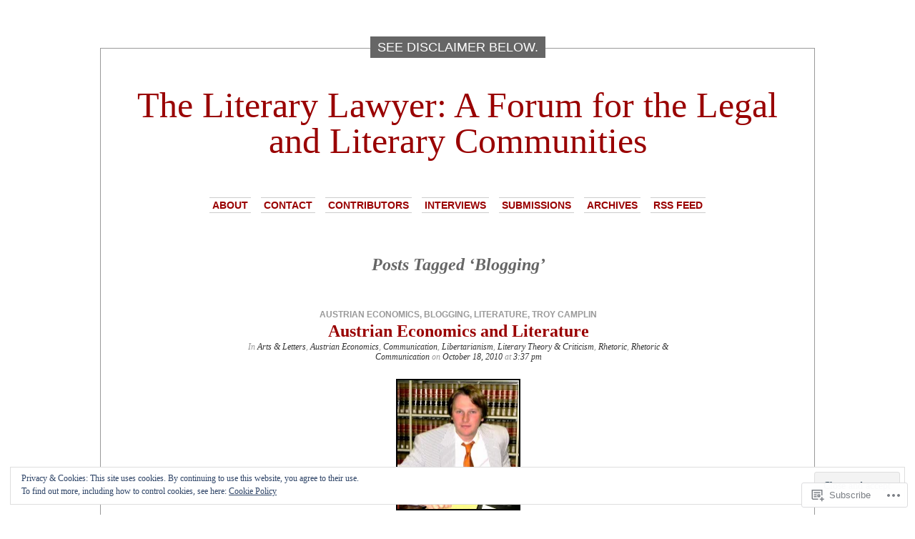

--- FILE ---
content_type: text/html; charset=UTF-8
request_url: https://allenmendenhallblog.com/tag/blogging/
body_size: 25227
content:
<!DOCTYPE html PUBLIC "-//W3C//DTD XHTML 1.0 Transitional//EN" "http://www.w3.org/TR/xhtml1/DTD/xhtml1-transitional.dtd">
<html xmlns="http://www.w3.org/1999/xhtml" lang="en">

<head profile="http://gmpg.org/xfn/11">
<meta http-equiv="Content-Type" content="text/html; charset=UTF-8" />
<title>Blogging | The Literary Lawyer: A Forum for the Legal and Literary Communities</title>
<link rel="pingback" href="https://allenmendenhallblog.com/xmlrpc.php" />
	<style type="text/css" media="screen">
			#container h1.sitename {
			font-size: 50px;
		}
	</style>
	<meta name='robots' content='max-image-preview:large' />

<!-- Async WordPress.com Remote Login -->
<script id="wpcom_remote_login_js">
var wpcom_remote_login_extra_auth = '';
function wpcom_remote_login_remove_dom_node_id( element_id ) {
	var dom_node = document.getElementById( element_id );
	if ( dom_node ) { dom_node.parentNode.removeChild( dom_node ); }
}
function wpcom_remote_login_remove_dom_node_classes( class_name ) {
	var dom_nodes = document.querySelectorAll( '.' + class_name );
	for ( var i = 0; i < dom_nodes.length; i++ ) {
		dom_nodes[ i ].parentNode.removeChild( dom_nodes[ i ] );
	}
}
function wpcom_remote_login_final_cleanup() {
	wpcom_remote_login_remove_dom_node_classes( "wpcom_remote_login_msg" );
	wpcom_remote_login_remove_dom_node_id( "wpcom_remote_login_key" );
	wpcom_remote_login_remove_dom_node_id( "wpcom_remote_login_validate" );
	wpcom_remote_login_remove_dom_node_id( "wpcom_remote_login_js" );
	wpcom_remote_login_remove_dom_node_id( "wpcom_request_access_iframe" );
	wpcom_remote_login_remove_dom_node_id( "wpcom_request_access_styles" );
}

// Watch for messages back from the remote login
window.addEventListener( "message", function( e ) {
	if ( e.origin === "https://r-login.wordpress.com" ) {
		var data = {};
		try {
			data = JSON.parse( e.data );
		} catch( e ) {
			wpcom_remote_login_final_cleanup();
			return;
		}

		if ( data.msg === 'LOGIN' ) {
			// Clean up the login check iframe
			wpcom_remote_login_remove_dom_node_id( "wpcom_remote_login_key" );

			var id_regex = new RegExp( /^[0-9]+$/ );
			var token_regex = new RegExp( /^.*|.*|.*$/ );
			if (
				token_regex.test( data.token )
				&& id_regex.test( data.wpcomid )
			) {
				// We have everything we need to ask for a login
				var script = document.createElement( "script" );
				script.setAttribute( "id", "wpcom_remote_login_validate" );
				script.src = '/remote-login.php?wpcom_remote_login=validate'
					+ '&wpcomid=' + data.wpcomid
					+ '&token=' + encodeURIComponent( data.token )
					+ '&host=' + window.location.protocol
					+ '//' + window.location.hostname
					+ '&postid=293'
					+ '&is_singular=';
				document.body.appendChild( script );
			}

			return;
		}

		// Safari ITP, not logged in, so redirect
		if ( data.msg === 'LOGIN-REDIRECT' ) {
			window.location = 'https://wordpress.com/log-in?redirect_to=' + window.location.href;
			return;
		}

		// Safari ITP, storage access failed, remove the request
		if ( data.msg === 'LOGIN-REMOVE' ) {
			var css_zap = 'html { -webkit-transition: margin-top 1s; transition: margin-top 1s; } /* 9001 */ html { margin-top: 0 !important; } * html body { margin-top: 0 !important; } @media screen and ( max-width: 782px ) { html { margin-top: 0 !important; } * html body { margin-top: 0 !important; } }';
			var style_zap = document.createElement( 'style' );
			style_zap.type = 'text/css';
			style_zap.appendChild( document.createTextNode( css_zap ) );
			document.body.appendChild( style_zap );

			var e = document.getElementById( 'wpcom_request_access_iframe' );
			e.parentNode.removeChild( e );

			document.cookie = 'wordpress_com_login_access=denied; path=/; max-age=31536000';

			return;
		}

		// Safari ITP
		if ( data.msg === 'REQUEST_ACCESS' ) {
			console.log( 'request access: safari' );

			// Check ITP iframe enable/disable knob
			if ( wpcom_remote_login_extra_auth !== 'safari_itp_iframe' ) {
				return;
			}

			// If we are in a "private window" there is no ITP.
			var private_window = false;
			try {
				var opendb = window.openDatabase( null, null, null, null );
			} catch( e ) {
				private_window = true;
			}

			if ( private_window ) {
				console.log( 'private window' );
				return;
			}

			var iframe = document.createElement( 'iframe' );
			iframe.id = 'wpcom_request_access_iframe';
			iframe.setAttribute( 'scrolling', 'no' );
			iframe.setAttribute( 'sandbox', 'allow-storage-access-by-user-activation allow-scripts allow-same-origin allow-top-navigation-by-user-activation' );
			iframe.src = 'https://r-login.wordpress.com/remote-login.php?wpcom_remote_login=request_access&origin=' + encodeURIComponent( data.origin ) + '&wpcomid=' + encodeURIComponent( data.wpcomid );

			var css = 'html { -webkit-transition: margin-top 1s; transition: margin-top 1s; } /* 9001 */ html { margin-top: 46px !important; } * html body { margin-top: 46px !important; } @media screen and ( max-width: 660px ) { html { margin-top: 71px !important; } * html body { margin-top: 71px !important; } #wpcom_request_access_iframe { display: block; height: 71px !important; } } #wpcom_request_access_iframe { border: 0px; height: 46px; position: fixed; top: 0; left: 0; width: 100%; min-width: 100%; z-index: 99999; background: #23282d; } ';

			var style = document.createElement( 'style' );
			style.type = 'text/css';
			style.id = 'wpcom_request_access_styles';
			style.appendChild( document.createTextNode( css ) );
			document.body.appendChild( style );

			document.body.appendChild( iframe );
		}

		if ( data.msg === 'DONE' ) {
			wpcom_remote_login_final_cleanup();
		}
	}
}, false );

// Inject the remote login iframe after the page has had a chance to load
// more critical resources
window.addEventListener( "DOMContentLoaded", function( e ) {
	var iframe = document.createElement( "iframe" );
	iframe.style.display = "none";
	iframe.setAttribute( "scrolling", "no" );
	iframe.setAttribute( "id", "wpcom_remote_login_key" );
	iframe.src = "https://r-login.wordpress.com/remote-login.php"
		+ "?wpcom_remote_login=key"
		+ "&origin=aHR0cHM6Ly9hbGxlbm1lbmRlbmhhbGxibG9nLmNvbQ%3D%3D"
		+ "&wpcomid=11652941"
		+ "&time=" + Math.floor( Date.now() / 1000 );
	document.body.appendChild( iframe );
}, false );
</script>
<link rel='dns-prefetch' href='//s0.wp.com' />
<link rel="alternate" type="application/rss+xml" title="The Literary Lawyer: A Forum for the Legal and Literary Communities &raquo; Feed" href="https://allenmendenhallblog.com/feed/" />
<link rel="alternate" type="application/rss+xml" title="The Literary Lawyer: A Forum for the Legal and Literary Communities &raquo; Comments Feed" href="https://allenmendenhallblog.com/comments/feed/" />
<link rel="alternate" type="application/rss+xml" title="The Literary Lawyer: A Forum for the Legal and Literary Communities &raquo; Blogging Tag Feed" href="https://allenmendenhallblog.com/tag/blogging/feed/" />
	<script type="text/javascript">
		/* <![CDATA[ */
		function addLoadEvent(func) {
			var oldonload = window.onload;
			if (typeof window.onload != 'function') {
				window.onload = func;
			} else {
				window.onload = function () {
					oldonload();
					func();
				}
			}
		}
		/* ]]> */
	</script>
	<link crossorigin='anonymous' rel='stylesheet' id='all-css-0-1' href='/_static/??/wp-content/mu-plugins/widgets/eu-cookie-law/templates/style.css,/wp-content/mu-plugins/likes/jetpack-likes.css?m=1743883414j&cssminify=yes' type='text/css' media='all' />
<style id='wp-emoji-styles-inline-css'>

	img.wp-smiley, img.emoji {
		display: inline !important;
		border: none !important;
		box-shadow: none !important;
		height: 1em !important;
		width: 1em !important;
		margin: 0 0.07em !important;
		vertical-align: -0.1em !important;
		background: none !important;
		padding: 0 !important;
	}
/*# sourceURL=wp-emoji-styles-inline-css */
</style>
<link crossorigin='anonymous' rel='stylesheet' id='all-css-2-1' href='/wp-content/plugins/gutenberg-core/v22.2.0/build/styles/block-library/style.css?m=1764855221i&cssminify=yes' type='text/css' media='all' />
<style id='wp-block-library-inline-css'>
.has-text-align-justify {
	text-align:justify;
}
.has-text-align-justify{text-align:justify;}

/*# sourceURL=wp-block-library-inline-css */
</style><style id='global-styles-inline-css'>
:root{--wp--preset--aspect-ratio--square: 1;--wp--preset--aspect-ratio--4-3: 4/3;--wp--preset--aspect-ratio--3-4: 3/4;--wp--preset--aspect-ratio--3-2: 3/2;--wp--preset--aspect-ratio--2-3: 2/3;--wp--preset--aspect-ratio--16-9: 16/9;--wp--preset--aspect-ratio--9-16: 9/16;--wp--preset--color--black: #000000;--wp--preset--color--cyan-bluish-gray: #abb8c3;--wp--preset--color--white: #ffffff;--wp--preset--color--pale-pink: #f78da7;--wp--preset--color--vivid-red: #cf2e2e;--wp--preset--color--luminous-vivid-orange: #ff6900;--wp--preset--color--luminous-vivid-amber: #fcb900;--wp--preset--color--light-green-cyan: #7bdcb5;--wp--preset--color--vivid-green-cyan: #00d084;--wp--preset--color--pale-cyan-blue: #8ed1fc;--wp--preset--color--vivid-cyan-blue: #0693e3;--wp--preset--color--vivid-purple: #9b51e0;--wp--preset--gradient--vivid-cyan-blue-to-vivid-purple: linear-gradient(135deg,rgb(6,147,227) 0%,rgb(155,81,224) 100%);--wp--preset--gradient--light-green-cyan-to-vivid-green-cyan: linear-gradient(135deg,rgb(122,220,180) 0%,rgb(0,208,130) 100%);--wp--preset--gradient--luminous-vivid-amber-to-luminous-vivid-orange: linear-gradient(135deg,rgb(252,185,0) 0%,rgb(255,105,0) 100%);--wp--preset--gradient--luminous-vivid-orange-to-vivid-red: linear-gradient(135deg,rgb(255,105,0) 0%,rgb(207,46,46) 100%);--wp--preset--gradient--very-light-gray-to-cyan-bluish-gray: linear-gradient(135deg,rgb(238,238,238) 0%,rgb(169,184,195) 100%);--wp--preset--gradient--cool-to-warm-spectrum: linear-gradient(135deg,rgb(74,234,220) 0%,rgb(151,120,209) 20%,rgb(207,42,186) 40%,rgb(238,44,130) 60%,rgb(251,105,98) 80%,rgb(254,248,76) 100%);--wp--preset--gradient--blush-light-purple: linear-gradient(135deg,rgb(255,206,236) 0%,rgb(152,150,240) 100%);--wp--preset--gradient--blush-bordeaux: linear-gradient(135deg,rgb(254,205,165) 0%,rgb(254,45,45) 50%,rgb(107,0,62) 100%);--wp--preset--gradient--luminous-dusk: linear-gradient(135deg,rgb(255,203,112) 0%,rgb(199,81,192) 50%,rgb(65,88,208) 100%);--wp--preset--gradient--pale-ocean: linear-gradient(135deg,rgb(255,245,203) 0%,rgb(182,227,212) 50%,rgb(51,167,181) 100%);--wp--preset--gradient--electric-grass: linear-gradient(135deg,rgb(202,248,128) 0%,rgb(113,206,126) 100%);--wp--preset--gradient--midnight: linear-gradient(135deg,rgb(2,3,129) 0%,rgb(40,116,252) 100%);--wp--preset--font-size--small: 13px;--wp--preset--font-size--medium: 20px;--wp--preset--font-size--large: 36px;--wp--preset--font-size--x-large: 42px;--wp--preset--font-family--albert-sans: 'Albert Sans', sans-serif;--wp--preset--font-family--alegreya: Alegreya, serif;--wp--preset--font-family--arvo: Arvo, serif;--wp--preset--font-family--bodoni-moda: 'Bodoni Moda', serif;--wp--preset--font-family--bricolage-grotesque: 'Bricolage Grotesque', sans-serif;--wp--preset--font-family--cabin: Cabin, sans-serif;--wp--preset--font-family--chivo: Chivo, sans-serif;--wp--preset--font-family--commissioner: Commissioner, sans-serif;--wp--preset--font-family--cormorant: Cormorant, serif;--wp--preset--font-family--courier-prime: 'Courier Prime', monospace;--wp--preset--font-family--crimson-pro: 'Crimson Pro', serif;--wp--preset--font-family--dm-mono: 'DM Mono', monospace;--wp--preset--font-family--dm-sans: 'DM Sans', sans-serif;--wp--preset--font-family--dm-serif-display: 'DM Serif Display', serif;--wp--preset--font-family--domine: Domine, serif;--wp--preset--font-family--eb-garamond: 'EB Garamond', serif;--wp--preset--font-family--epilogue: Epilogue, sans-serif;--wp--preset--font-family--fahkwang: Fahkwang, sans-serif;--wp--preset--font-family--figtree: Figtree, sans-serif;--wp--preset--font-family--fira-sans: 'Fira Sans', sans-serif;--wp--preset--font-family--fjalla-one: 'Fjalla One', sans-serif;--wp--preset--font-family--fraunces: Fraunces, serif;--wp--preset--font-family--gabarito: Gabarito, system-ui;--wp--preset--font-family--ibm-plex-mono: 'IBM Plex Mono', monospace;--wp--preset--font-family--ibm-plex-sans: 'IBM Plex Sans', sans-serif;--wp--preset--font-family--ibarra-real-nova: 'Ibarra Real Nova', serif;--wp--preset--font-family--instrument-serif: 'Instrument Serif', serif;--wp--preset--font-family--inter: Inter, sans-serif;--wp--preset--font-family--josefin-sans: 'Josefin Sans', sans-serif;--wp--preset--font-family--jost: Jost, sans-serif;--wp--preset--font-family--libre-baskerville: 'Libre Baskerville', serif;--wp--preset--font-family--libre-franklin: 'Libre Franklin', sans-serif;--wp--preset--font-family--literata: Literata, serif;--wp--preset--font-family--lora: Lora, serif;--wp--preset--font-family--merriweather: Merriweather, serif;--wp--preset--font-family--montserrat: Montserrat, sans-serif;--wp--preset--font-family--newsreader: Newsreader, serif;--wp--preset--font-family--noto-sans-mono: 'Noto Sans Mono', sans-serif;--wp--preset--font-family--nunito: Nunito, sans-serif;--wp--preset--font-family--open-sans: 'Open Sans', sans-serif;--wp--preset--font-family--overpass: Overpass, sans-serif;--wp--preset--font-family--pt-serif: 'PT Serif', serif;--wp--preset--font-family--petrona: Petrona, serif;--wp--preset--font-family--piazzolla: Piazzolla, serif;--wp--preset--font-family--playfair-display: 'Playfair Display', serif;--wp--preset--font-family--plus-jakarta-sans: 'Plus Jakarta Sans', sans-serif;--wp--preset--font-family--poppins: Poppins, sans-serif;--wp--preset--font-family--raleway: Raleway, sans-serif;--wp--preset--font-family--roboto: Roboto, sans-serif;--wp--preset--font-family--roboto-slab: 'Roboto Slab', serif;--wp--preset--font-family--rubik: Rubik, sans-serif;--wp--preset--font-family--rufina: Rufina, serif;--wp--preset--font-family--sora: Sora, sans-serif;--wp--preset--font-family--source-sans-3: 'Source Sans 3', sans-serif;--wp--preset--font-family--source-serif-4: 'Source Serif 4', serif;--wp--preset--font-family--space-mono: 'Space Mono', monospace;--wp--preset--font-family--syne: Syne, sans-serif;--wp--preset--font-family--texturina: Texturina, serif;--wp--preset--font-family--urbanist: Urbanist, sans-serif;--wp--preset--font-family--work-sans: 'Work Sans', sans-serif;--wp--preset--spacing--20: 0.44rem;--wp--preset--spacing--30: 0.67rem;--wp--preset--spacing--40: 1rem;--wp--preset--spacing--50: 1.5rem;--wp--preset--spacing--60: 2.25rem;--wp--preset--spacing--70: 3.38rem;--wp--preset--spacing--80: 5.06rem;--wp--preset--shadow--natural: 6px 6px 9px rgba(0, 0, 0, 0.2);--wp--preset--shadow--deep: 12px 12px 50px rgba(0, 0, 0, 0.4);--wp--preset--shadow--sharp: 6px 6px 0px rgba(0, 0, 0, 0.2);--wp--preset--shadow--outlined: 6px 6px 0px -3px rgb(255, 255, 255), 6px 6px rgb(0, 0, 0);--wp--preset--shadow--crisp: 6px 6px 0px rgb(0, 0, 0);}:where(.is-layout-flex){gap: 0.5em;}:where(.is-layout-grid){gap: 0.5em;}body .is-layout-flex{display: flex;}.is-layout-flex{flex-wrap: wrap;align-items: center;}.is-layout-flex > :is(*, div){margin: 0;}body .is-layout-grid{display: grid;}.is-layout-grid > :is(*, div){margin: 0;}:where(.wp-block-columns.is-layout-flex){gap: 2em;}:where(.wp-block-columns.is-layout-grid){gap: 2em;}:where(.wp-block-post-template.is-layout-flex){gap: 1.25em;}:where(.wp-block-post-template.is-layout-grid){gap: 1.25em;}.has-black-color{color: var(--wp--preset--color--black) !important;}.has-cyan-bluish-gray-color{color: var(--wp--preset--color--cyan-bluish-gray) !important;}.has-white-color{color: var(--wp--preset--color--white) !important;}.has-pale-pink-color{color: var(--wp--preset--color--pale-pink) !important;}.has-vivid-red-color{color: var(--wp--preset--color--vivid-red) !important;}.has-luminous-vivid-orange-color{color: var(--wp--preset--color--luminous-vivid-orange) !important;}.has-luminous-vivid-amber-color{color: var(--wp--preset--color--luminous-vivid-amber) !important;}.has-light-green-cyan-color{color: var(--wp--preset--color--light-green-cyan) !important;}.has-vivid-green-cyan-color{color: var(--wp--preset--color--vivid-green-cyan) !important;}.has-pale-cyan-blue-color{color: var(--wp--preset--color--pale-cyan-blue) !important;}.has-vivid-cyan-blue-color{color: var(--wp--preset--color--vivid-cyan-blue) !important;}.has-vivid-purple-color{color: var(--wp--preset--color--vivid-purple) !important;}.has-black-background-color{background-color: var(--wp--preset--color--black) !important;}.has-cyan-bluish-gray-background-color{background-color: var(--wp--preset--color--cyan-bluish-gray) !important;}.has-white-background-color{background-color: var(--wp--preset--color--white) !important;}.has-pale-pink-background-color{background-color: var(--wp--preset--color--pale-pink) !important;}.has-vivid-red-background-color{background-color: var(--wp--preset--color--vivid-red) !important;}.has-luminous-vivid-orange-background-color{background-color: var(--wp--preset--color--luminous-vivid-orange) !important;}.has-luminous-vivid-amber-background-color{background-color: var(--wp--preset--color--luminous-vivid-amber) !important;}.has-light-green-cyan-background-color{background-color: var(--wp--preset--color--light-green-cyan) !important;}.has-vivid-green-cyan-background-color{background-color: var(--wp--preset--color--vivid-green-cyan) !important;}.has-pale-cyan-blue-background-color{background-color: var(--wp--preset--color--pale-cyan-blue) !important;}.has-vivid-cyan-blue-background-color{background-color: var(--wp--preset--color--vivid-cyan-blue) !important;}.has-vivid-purple-background-color{background-color: var(--wp--preset--color--vivid-purple) !important;}.has-black-border-color{border-color: var(--wp--preset--color--black) !important;}.has-cyan-bluish-gray-border-color{border-color: var(--wp--preset--color--cyan-bluish-gray) !important;}.has-white-border-color{border-color: var(--wp--preset--color--white) !important;}.has-pale-pink-border-color{border-color: var(--wp--preset--color--pale-pink) !important;}.has-vivid-red-border-color{border-color: var(--wp--preset--color--vivid-red) !important;}.has-luminous-vivid-orange-border-color{border-color: var(--wp--preset--color--luminous-vivid-orange) !important;}.has-luminous-vivid-amber-border-color{border-color: var(--wp--preset--color--luminous-vivid-amber) !important;}.has-light-green-cyan-border-color{border-color: var(--wp--preset--color--light-green-cyan) !important;}.has-vivid-green-cyan-border-color{border-color: var(--wp--preset--color--vivid-green-cyan) !important;}.has-pale-cyan-blue-border-color{border-color: var(--wp--preset--color--pale-cyan-blue) !important;}.has-vivid-cyan-blue-border-color{border-color: var(--wp--preset--color--vivid-cyan-blue) !important;}.has-vivid-purple-border-color{border-color: var(--wp--preset--color--vivid-purple) !important;}.has-vivid-cyan-blue-to-vivid-purple-gradient-background{background: var(--wp--preset--gradient--vivid-cyan-blue-to-vivid-purple) !important;}.has-light-green-cyan-to-vivid-green-cyan-gradient-background{background: var(--wp--preset--gradient--light-green-cyan-to-vivid-green-cyan) !important;}.has-luminous-vivid-amber-to-luminous-vivid-orange-gradient-background{background: var(--wp--preset--gradient--luminous-vivid-amber-to-luminous-vivid-orange) !important;}.has-luminous-vivid-orange-to-vivid-red-gradient-background{background: var(--wp--preset--gradient--luminous-vivid-orange-to-vivid-red) !important;}.has-very-light-gray-to-cyan-bluish-gray-gradient-background{background: var(--wp--preset--gradient--very-light-gray-to-cyan-bluish-gray) !important;}.has-cool-to-warm-spectrum-gradient-background{background: var(--wp--preset--gradient--cool-to-warm-spectrum) !important;}.has-blush-light-purple-gradient-background{background: var(--wp--preset--gradient--blush-light-purple) !important;}.has-blush-bordeaux-gradient-background{background: var(--wp--preset--gradient--blush-bordeaux) !important;}.has-luminous-dusk-gradient-background{background: var(--wp--preset--gradient--luminous-dusk) !important;}.has-pale-ocean-gradient-background{background: var(--wp--preset--gradient--pale-ocean) !important;}.has-electric-grass-gradient-background{background: var(--wp--preset--gradient--electric-grass) !important;}.has-midnight-gradient-background{background: var(--wp--preset--gradient--midnight) !important;}.has-small-font-size{font-size: var(--wp--preset--font-size--small) !important;}.has-medium-font-size{font-size: var(--wp--preset--font-size--medium) !important;}.has-large-font-size{font-size: var(--wp--preset--font-size--large) !important;}.has-x-large-font-size{font-size: var(--wp--preset--font-size--x-large) !important;}.has-albert-sans-font-family{font-family: var(--wp--preset--font-family--albert-sans) !important;}.has-alegreya-font-family{font-family: var(--wp--preset--font-family--alegreya) !important;}.has-arvo-font-family{font-family: var(--wp--preset--font-family--arvo) !important;}.has-bodoni-moda-font-family{font-family: var(--wp--preset--font-family--bodoni-moda) !important;}.has-bricolage-grotesque-font-family{font-family: var(--wp--preset--font-family--bricolage-grotesque) !important;}.has-cabin-font-family{font-family: var(--wp--preset--font-family--cabin) !important;}.has-chivo-font-family{font-family: var(--wp--preset--font-family--chivo) !important;}.has-commissioner-font-family{font-family: var(--wp--preset--font-family--commissioner) !important;}.has-cormorant-font-family{font-family: var(--wp--preset--font-family--cormorant) !important;}.has-courier-prime-font-family{font-family: var(--wp--preset--font-family--courier-prime) !important;}.has-crimson-pro-font-family{font-family: var(--wp--preset--font-family--crimson-pro) !important;}.has-dm-mono-font-family{font-family: var(--wp--preset--font-family--dm-mono) !important;}.has-dm-sans-font-family{font-family: var(--wp--preset--font-family--dm-sans) !important;}.has-dm-serif-display-font-family{font-family: var(--wp--preset--font-family--dm-serif-display) !important;}.has-domine-font-family{font-family: var(--wp--preset--font-family--domine) !important;}.has-eb-garamond-font-family{font-family: var(--wp--preset--font-family--eb-garamond) !important;}.has-epilogue-font-family{font-family: var(--wp--preset--font-family--epilogue) !important;}.has-fahkwang-font-family{font-family: var(--wp--preset--font-family--fahkwang) !important;}.has-figtree-font-family{font-family: var(--wp--preset--font-family--figtree) !important;}.has-fira-sans-font-family{font-family: var(--wp--preset--font-family--fira-sans) !important;}.has-fjalla-one-font-family{font-family: var(--wp--preset--font-family--fjalla-one) !important;}.has-fraunces-font-family{font-family: var(--wp--preset--font-family--fraunces) !important;}.has-gabarito-font-family{font-family: var(--wp--preset--font-family--gabarito) !important;}.has-ibm-plex-mono-font-family{font-family: var(--wp--preset--font-family--ibm-plex-mono) !important;}.has-ibm-plex-sans-font-family{font-family: var(--wp--preset--font-family--ibm-plex-sans) !important;}.has-ibarra-real-nova-font-family{font-family: var(--wp--preset--font-family--ibarra-real-nova) !important;}.has-instrument-serif-font-family{font-family: var(--wp--preset--font-family--instrument-serif) !important;}.has-inter-font-family{font-family: var(--wp--preset--font-family--inter) !important;}.has-josefin-sans-font-family{font-family: var(--wp--preset--font-family--josefin-sans) !important;}.has-jost-font-family{font-family: var(--wp--preset--font-family--jost) !important;}.has-libre-baskerville-font-family{font-family: var(--wp--preset--font-family--libre-baskerville) !important;}.has-libre-franklin-font-family{font-family: var(--wp--preset--font-family--libre-franklin) !important;}.has-literata-font-family{font-family: var(--wp--preset--font-family--literata) !important;}.has-lora-font-family{font-family: var(--wp--preset--font-family--lora) !important;}.has-merriweather-font-family{font-family: var(--wp--preset--font-family--merriweather) !important;}.has-montserrat-font-family{font-family: var(--wp--preset--font-family--montserrat) !important;}.has-newsreader-font-family{font-family: var(--wp--preset--font-family--newsreader) !important;}.has-noto-sans-mono-font-family{font-family: var(--wp--preset--font-family--noto-sans-mono) !important;}.has-nunito-font-family{font-family: var(--wp--preset--font-family--nunito) !important;}.has-open-sans-font-family{font-family: var(--wp--preset--font-family--open-sans) !important;}.has-overpass-font-family{font-family: var(--wp--preset--font-family--overpass) !important;}.has-pt-serif-font-family{font-family: var(--wp--preset--font-family--pt-serif) !important;}.has-petrona-font-family{font-family: var(--wp--preset--font-family--petrona) !important;}.has-piazzolla-font-family{font-family: var(--wp--preset--font-family--piazzolla) !important;}.has-playfair-display-font-family{font-family: var(--wp--preset--font-family--playfair-display) !important;}.has-plus-jakarta-sans-font-family{font-family: var(--wp--preset--font-family--plus-jakarta-sans) !important;}.has-poppins-font-family{font-family: var(--wp--preset--font-family--poppins) !important;}.has-raleway-font-family{font-family: var(--wp--preset--font-family--raleway) !important;}.has-roboto-font-family{font-family: var(--wp--preset--font-family--roboto) !important;}.has-roboto-slab-font-family{font-family: var(--wp--preset--font-family--roboto-slab) !important;}.has-rubik-font-family{font-family: var(--wp--preset--font-family--rubik) !important;}.has-rufina-font-family{font-family: var(--wp--preset--font-family--rufina) !important;}.has-sora-font-family{font-family: var(--wp--preset--font-family--sora) !important;}.has-source-sans-3-font-family{font-family: var(--wp--preset--font-family--source-sans-3) !important;}.has-source-serif-4-font-family{font-family: var(--wp--preset--font-family--source-serif-4) !important;}.has-space-mono-font-family{font-family: var(--wp--preset--font-family--space-mono) !important;}.has-syne-font-family{font-family: var(--wp--preset--font-family--syne) !important;}.has-texturina-font-family{font-family: var(--wp--preset--font-family--texturina) !important;}.has-urbanist-font-family{font-family: var(--wp--preset--font-family--urbanist) !important;}.has-work-sans-font-family{font-family: var(--wp--preset--font-family--work-sans) !important;}
/*# sourceURL=global-styles-inline-css */
</style>

<style id='classic-theme-styles-inline-css'>
/*! This file is auto-generated */
.wp-block-button__link{color:#fff;background-color:#32373c;border-radius:9999px;box-shadow:none;text-decoration:none;padding:calc(.667em + 2px) calc(1.333em + 2px);font-size:1.125em}.wp-block-file__button{background:#32373c;color:#fff;text-decoration:none}
/*# sourceURL=/wp-includes/css/classic-themes.min.css */
</style>
<link crossorigin='anonymous' rel='stylesheet' id='all-css-4-1' href='/_static/??-eJx9j9sKwjAQRH/IzZp6fxC/JZelRrNt6CZW/96IWAWhL8syzJlhcEzg+i5TlzHF0oZO0PU29u4q2Ci9VxokcIoEA93UGn2QPDlA8iOSciIL/AniAt+sgarOyeSXg8kHQ5G42uawMfiWcsXl80Om+zySag1YmwYSgXo5FIZ8rl3yx71lTMWip9QDG6mS8TgNOvFR7zbb1UE3zfLyBEOFbMw=&cssminify=yes' type='text/css' media='all' />
<link crossorigin='anonymous' rel='stylesheet' id='all-css-6-1' href='/_static/??-eJzTLy/QTc7PK0nNK9HPLdUtyClNz8wr1i9KTcrJTwcy0/WTi5G5ekCujj52Temp+bo5+cmJJZn5eSgc3bScxMwikFb7XFtDE1NLExMLc0OTLACohS2q&cssminify=yes' type='text/css' media='all' />
<link crossorigin='anonymous' rel='stylesheet' id='print-css-7-1' href='/wp-content/mu-plugins/global-print/global-print.css?m=1465851035i&cssminify=yes' type='text/css' media='print' />
<style id='jetpack-global-styles-frontend-style-inline-css'>
:root { --font-headings: unset; --font-base: unset; --font-headings-default: -apple-system,BlinkMacSystemFont,"Segoe UI",Roboto,Oxygen-Sans,Ubuntu,Cantarell,"Helvetica Neue",sans-serif; --font-base-default: -apple-system,BlinkMacSystemFont,"Segoe UI",Roboto,Oxygen-Sans,Ubuntu,Cantarell,"Helvetica Neue",sans-serif;}
/*# sourceURL=jetpack-global-styles-frontend-style-inline-css */
</style>
<link crossorigin='anonymous' rel='stylesheet' id='all-css-10-1' href='/_static/??-eJyNjcEKwjAQRH/IuFRT6kX8FNkmS5K6yQY3Qfx7bfEiXrwM82B4A49qnJRGpUHupnIPqSgs1Cq624chi6zhO5OCRryTR++fW00l7J3qDv43XVNxoOISsmEJol/wY2uR8vs3WggsM/I6uOTzMI3Hw8lOg11eUT1JKA==&cssminify=yes' type='text/css' media='all' />
<script type="text/javascript" id="wpcom-actionbar-placeholder-js-extra">
/* <![CDATA[ */
var actionbardata = {"siteID":"11652941","postID":"0","siteURL":"https://allenmendenhallblog.com","xhrURL":"https://allenmendenhallblog.com/wp-admin/admin-ajax.php","nonce":"783c986058","isLoggedIn":"","statusMessage":"","subsEmailDefault":"instantly","proxyScriptUrl":"https://s0.wp.com/wp-content/js/wpcom-proxy-request.js?m=1513050504i&amp;ver=20211021","i18n":{"followedText":"New posts from this site will now appear in your \u003Ca href=\"https://wordpress.com/reader\"\u003EReader\u003C/a\u003E","foldBar":"Collapse this bar","unfoldBar":"Expand this bar","shortLinkCopied":"Shortlink copied to clipboard."}};
//# sourceURL=wpcom-actionbar-placeholder-js-extra
/* ]]> */
</script>
<script type="text/javascript" id="jetpack-mu-wpcom-settings-js-before">
/* <![CDATA[ */
var JETPACK_MU_WPCOM_SETTINGS = {"assetsUrl":"https://s0.wp.com/wp-content/mu-plugins/jetpack-mu-wpcom-plugin/moon/jetpack_vendor/automattic/jetpack-mu-wpcom/src/build/"};
//# sourceURL=jetpack-mu-wpcom-settings-js-before
/* ]]> */
</script>
<script crossorigin='anonymous' type='text/javascript'  src='/_static/??-eJyFjckOwiAQhl/I6dQat4PxWSgQhLCMDFj79tJYE+PF05f8K04EMsWiY0HHmH0Byuk5d4432Dwbpa9K82K6e9V5XtEFG/+GIFiTRdHf4c9buenQKlRHVJoSBMFNEgpZZkuFV/7WRp8MkK/GRsYpZSUUg/SC+f0vA+FjWAAxRTCKcpu4hsv2OPT7XX84nd0LTfNaQA=='></script>
<script type="text/javascript" id="rlt-proxy-js-after">
/* <![CDATA[ */
	rltInitialize( {"token":null,"iframeOrigins":["https:\/\/widgets.wp.com"]} );
//# sourceURL=rlt-proxy-js-after
/* ]]> */
</script>
<link rel="EditURI" type="application/rsd+xml" title="RSD" href="https://allenmendenhall.wordpress.com/xmlrpc.php?rsd" />
<meta name="generator" content="WordPress.com" />

<!-- Jetpack Open Graph Tags -->
<meta property="og:type" content="website" />
<meta property="og:title" content="Blogging &#8211; The Literary Lawyer: A Forum for the Legal and Literary Communities" />
<meta property="og:url" content="https://allenmendenhallblog.com/tag/blogging/" />
<meta property="og:site_name" content="The Literary Lawyer: A Forum for the Legal and Literary Communities" />
<meta property="og:image" content="https://secure.gravatar.com/blavatar/242778bce1987b6f4efdc9a5ff1370f35b87d77bf3521be51c6f3ba1b316f0db?s=200&#038;ts=1768010707" />
<meta property="og:image:width" content="200" />
<meta property="og:image:height" content="200" />
<meta property="og:image:alt" content="" />
<meta property="og:locale" content="en_US" />
<meta name="twitter:creator" content="@SouthLitReview" />
<meta name="twitter:site" content="@SouthLitReview" />

<!-- End Jetpack Open Graph Tags -->
<link rel="shortcut icon" type="image/x-icon" href="https://secure.gravatar.com/blavatar/242778bce1987b6f4efdc9a5ff1370f35b87d77bf3521be51c6f3ba1b316f0db?s=32" sizes="16x16" />
<link rel="icon" type="image/x-icon" href="https://secure.gravatar.com/blavatar/242778bce1987b6f4efdc9a5ff1370f35b87d77bf3521be51c6f3ba1b316f0db?s=32" sizes="16x16" />
<link rel="apple-touch-icon" href="https://secure.gravatar.com/blavatar/242778bce1987b6f4efdc9a5ff1370f35b87d77bf3521be51c6f3ba1b316f0db?s=114" />
<link rel='openid.server' href='https://allenmendenhallblog.com/?openidserver=1' />
<link rel='openid.delegate' href='https://allenmendenhallblog.com/' />
<link rel="search" type="application/opensearchdescription+xml" href="https://allenmendenhallblog.com/osd.xml" title="The Literary Lawyer: A Forum for the Legal and Literary Communities" />
<link rel="search" type="application/opensearchdescription+xml" href="https://s1.wp.com/opensearch.xml" title="WordPress.com" />
		<style id="wpcom-hotfix-masterbar-style">
			@media screen and (min-width: 783px) {
				#wpadminbar .quicklinks li#wp-admin-bar-my-account.with-avatar > a img {
					margin-top: 5px;
				}
			}
		</style>
		<meta name="description" content="Posts about Blogging written by Allen Porter Mendenhall" />
		<script type="text/javascript">

			window.doNotSellCallback = function() {

				var linkElements = [
					'a[href="https://wordpress.com/?ref=footer_blog"]',
					'a[href="https://wordpress.com/?ref=footer_website"]',
					'a[href="https://wordpress.com/?ref=vertical_footer"]',
					'a[href^="https://wordpress.com/?ref=footer_segment_"]',
				].join(',');

				var dnsLink = document.createElement( 'a' );
				dnsLink.href = 'https://wordpress.com/advertising-program-optout/';
				dnsLink.classList.add( 'do-not-sell-link' );
				dnsLink.rel = 'nofollow';
				dnsLink.style.marginLeft = '0.5em';
				dnsLink.textContent = 'Do Not Sell or Share My Personal Information';

				var creditLinks = document.querySelectorAll( linkElements );

				if ( 0 === creditLinks.length ) {
					return false;
				}

				Array.prototype.forEach.call( creditLinks, function( el ) {
					el.insertAdjacentElement( 'afterend', dnsLink );
				});

				return true;
			};

		</script>
		<script type="text/javascript">
	window.google_analytics_uacct = "UA-52447-2";
</script>

<script type="text/javascript">
	var _gaq = _gaq || [];
	_gaq.push(['_setAccount', 'UA-52447-2']);
	_gaq.push(['_gat._anonymizeIp']);
	_gaq.push(['_setDomainName', 'none']);
	_gaq.push(['_setAllowLinker', true]);
	_gaq.push(['_initData']);
	_gaq.push(['_trackPageview']);

	(function() {
		var ga = document.createElement('script'); ga.type = 'text/javascript'; ga.async = true;
		ga.src = ('https:' == document.location.protocol ? 'https://ssl' : 'http://www') + '.google-analytics.com/ga.js';
		(document.getElementsByTagName('head')[0] || document.getElementsByTagName('body')[0]).appendChild(ga);
	})();
</script>
<link crossorigin='anonymous' rel='stylesheet' id='all-css-2-3' href='/_static/??-eJyVjkEKwkAMRS9kG2rR4kI8irTpIGknyTCZ0OtXsRXc6fJ9Ho8PS6pQpQQpwF6l6A8SgymU1OO8MbCqwJ0EYYiKs4EtlEKu0ewAvxdYR4/BAPusbiF+pH34N/i+5BRHMB8MM6VC+pS/qGaSV/nG16Y7tZfu3DbHaQXdH15M&cssminify=yes' type='text/css' media='all' />
</head>
<body class="archive tag tag-blogging tag-91 wp-theme-pubdepo-masthead customizer-styles-applied jetpack-reblog-enabled">
<div id="page">

<h1 class="name"><a href="https://allenmendenhallblog.com/" title="Musings on Life, Law, and Liberal Arts"><span>
See Disclaimer Below.</span></a></h1>

<div id="container">
	<div class="sleeve">

		<div id="header">
			<h1 class="sitename">
			<a href="https://allenmendenhallblog.com" title="Musings on Life, Law, and Liberal Arts">			The Literary Lawyer: A Forum for the Legal and Literary Communities			</a>			</h1>

			<div id="menu">
					<ul class="menu">
		<li class="page_item page-item-2"><a href="https://allenmendenhallblog.com/about/">About</a></li>
<li class="page_item page-item-17"><a href="https://allenmendenhallblog.com/contact/">Contact</a></li>
<li class="page_item page-item-383"><a href="https://allenmendenhallblog.com/contributors/">Contributors</a></li>
<li class="page_item page-item-772"><a href="https://allenmendenhallblog.com/interviews/">Interviews</a></li>
<li class="page_item page-item-993"><a href="https://allenmendenhallblog.com/submissions/">Submissions</a></li>
		<li><a href="https://allenmendenhallblog.com/2024/">Archives</a></li>
		<li><a href="https://allenmendenhallblog.com/feed/">RSS Feed</a></li>
	</ul>
			</div>

		</div>

		<div id="content" class="group">

	
				<h2 class="pagetitle">Posts Tagged &#8216;Blogging&#8217;</h2>
		
					<div class="post-293 post type-post status-publish format-standard hentry category-arts-letters category-austrian-economics category-communication category-libertarianism category-literary-theory-criticism category-rhetoric category-rhetoric-communication tag-austrian-economics tag-blogging tag-literature tag-troy-camplin" id="post-293">
				<p class="postmetadata"><a href="https://allenmendenhallblog.com/tag/austrian-economics/" rel="tag">Austrian Economics</a>, <a href="https://allenmendenhallblog.com/tag/blogging/" rel="tag">Blogging</a>, <a href="https://allenmendenhallblog.com/tag/literature/" rel="tag">Literature</a>, <a href="https://allenmendenhallblog.com/tag/troy-camplin/" rel="tag">Troy Camplin</a><br /></p>
				<h2><a href="https://allenmendenhallblog.com/2010/10/18/austrian-economics-and-literature/" rel="bookmark">Austrian Economics and&nbsp;Literature</a></h2>
				<small>In <a href="https://allenmendenhallblog.com/category/arts-letters/" rel="category tag">Arts &amp; Letters</a>, <a href="https://allenmendenhallblog.com/category/austrian-economics/" rel="category tag">Austrian Economics</a>, <a href="https://allenmendenhallblog.com/category/communication/" rel="category tag">Communication</a>, <a href="https://allenmendenhallblog.com/category/libertarianism/" rel="category tag">Libertarianism</a>, <a href="https://allenmendenhallblog.com/category/literary-theory-criticism/" rel="category tag">Literary Theory &amp; Criticism</a>, <a href="https://allenmendenhallblog.com/category/rhetoric/" rel="category tag">Rhetoric</a>, <a href="https://allenmendenhallblog.com/category/rhetoric-communication/" rel="category tag">Rhetoric &amp; Communication</a> on <strong>October 18, 2010</strong> at <strong>3:37 pm</strong></small>

				<div class="entry">
					<p style="text-align:center;"><a href="https://allenmendenhallblog.com/wp-content/uploads/2010/04/allen-0011111.jpg"><img data-attachment-id="52" data-permalink="https://allenmendenhallblog.com/2010/04/29/shakespeare-authorship-debate-justice-stevenss-retirement/allen-001111/" data-orig-file="https://allenmendenhallblog.com/wp-content/uploads/2010/04/allen-0011111.jpg" data-orig-size="907,960" data-comments-opened="1" data-image-meta="{&quot;aperture&quot;:&quot;3.8&quot;,&quot;credit&quot;:&quot;&quot;,&quot;camera&quot;:&quot;Canon PowerShot A400&quot;,&quot;caption&quot;:&quot;&quot;,&quot;created_timestamp&quot;:&quot;1247402526&quot;,&quot;copyright&quot;:&quot;&quot;,&quot;focal_length&quot;:&quot;5.90625&quot;,&quot;iso&quot;:&quot;0&quot;,&quot;shutter_speed&quot;:&quot;0.016666666666667&quot;,&quot;title&quot;:&quot;&quot;}" data-image-title="Allen 001111" data-image-description="" data-image-caption="" data-medium-file="https://allenmendenhallblog.com/wp-content/uploads/2010/04/allen-0011111.jpg?w=283" data-large-file="https://allenmendenhallblog.com/wp-content/uploads/2010/04/allen-0011111.jpg?w=604" class="aligncenter  wp-image-52" style="border:black 2px solid;" title="Allen 001111" src="https://allenmendenhallblog.com/wp-content/uploads/2010/04/allen-0011111.jpg?w=170&#038;h=180" alt="" width="170" height="180" srcset="https://allenmendenhallblog.com/wp-content/uploads/2010/04/allen-0011111.jpg?w=283 283w, https://allenmendenhallblog.com/wp-content/uploads/2010/04/allen-0011111.jpg?w=170 170w, https://allenmendenhallblog.com/wp-content/uploads/2010/04/allen-0011111.jpg?w=340 340w, https://allenmendenhallblog.com/wp-content/uploads/2010/04/allen-0011111.jpg?w=142 142w" sizes="(max-width: 170px) 100vw, 170px" /></a></p>
<p>I will be blogging at a new <a href="http://theliteraryorder.blogspot.com/">site</a> created by Dr. Troy Camplin. The name of the site, which was inspired by Paul Cantor &amp; Stephen Cox&#8217;s <a href="http://mises.org/store/Literature-and-the-Economics-of-Liberty-P642.aspx">Literature &amp; the Economics of Liberty</a>, is <a href="http://theliteraryorder.blogspot.com/">Austrian Economics and Literature.</a></p>
<div id="jp-post-flair" class="sharedaddy sd-like-enabled sd-sharing-enabled"><div class="sharedaddy sd-sharing-enabled"><div class="robots-nocontent sd-block sd-social sd-social-icon-text sd-sharing"><h3 class="sd-title">Share this:</h3><div class="sd-content"><ul><li class="share-print"><a rel="nofollow noopener noreferrer"
				data-shared="sharing-print-293"
				class="share-print sd-button share-icon"
				href="https://allenmendenhallblog.com/2010/10/18/austrian-economics-and-literature/?share=print"
				target="_blank"
				aria-labelledby="sharing-print-293"
				>
				<span id="sharing-print-293" hidden>Click to print (Opens in new window)</span>
				<span>Print</span>
			</a></li><li class="share-twitter"><a rel="nofollow noopener noreferrer"
				data-shared="sharing-twitter-293"
				class="share-twitter sd-button share-icon"
				href="https://allenmendenhallblog.com/2010/10/18/austrian-economics-and-literature/?share=twitter"
				target="_blank"
				aria-labelledby="sharing-twitter-293"
				>
				<span id="sharing-twitter-293" hidden>Click to share on X (Opens in new window)</span>
				<span>X</span>
			</a></li><li class="share-facebook"><a rel="nofollow noopener noreferrer"
				data-shared="sharing-facebook-293"
				class="share-facebook sd-button share-icon"
				href="https://allenmendenhallblog.com/2010/10/18/austrian-economics-and-literature/?share=facebook"
				target="_blank"
				aria-labelledby="sharing-facebook-293"
				>
				<span id="sharing-facebook-293" hidden>Click to share on Facebook (Opens in new window)</span>
				<span>Facebook</span>
			</a></li><li class="share-email"><a rel="nofollow noopener noreferrer"
				data-shared="sharing-email-293"
				class="share-email sd-button share-icon"
				href="mailto:?subject=%5BShared%20Post%5D%20Austrian%20Economics%20and%20Literature&#038;body=https%3A%2F%2Fallenmendenhallblog.com%2F2010%2F10%2F18%2Faustrian-economics-and-literature%2F&#038;share=email"
				target="_blank"
				aria-labelledby="sharing-email-293"
				data-email-share-error-title="Do you have email set up?" data-email-share-error-text="If you&#039;re having problems sharing via email, you might not have email set up for your browser. You may need to create a new email yourself." data-email-share-nonce="2fb20b7a39" data-email-share-track-url="https://allenmendenhallblog.com/2010/10/18/austrian-economics-and-literature/?share=email">
				<span id="sharing-email-293" hidden>Click to email a link to a friend (Opens in new window)</span>
				<span>Email</span>
			</a></li><li class="share-reddit"><a rel="nofollow noopener noreferrer"
				data-shared="sharing-reddit-293"
				class="share-reddit sd-button share-icon"
				href="https://allenmendenhallblog.com/2010/10/18/austrian-economics-and-literature/?share=reddit"
				target="_blank"
				aria-labelledby="sharing-reddit-293"
				>
				<span id="sharing-reddit-293" hidden>Click to share on Reddit (Opens in new window)</span>
				<span>Reddit</span>
			</a></li><li class="share-linkedin"><a rel="nofollow noopener noreferrer"
				data-shared="sharing-linkedin-293"
				class="share-linkedin sd-button share-icon"
				href="https://allenmendenhallblog.com/2010/10/18/austrian-economics-and-literature/?share=linkedin"
				target="_blank"
				aria-labelledby="sharing-linkedin-293"
				>
				<span id="sharing-linkedin-293" hidden>Click to share on LinkedIn (Opens in new window)</span>
				<span>LinkedIn</span>
			</a></li><li class="share-pinterest"><a rel="nofollow noopener noreferrer"
				data-shared="sharing-pinterest-293"
				class="share-pinterest sd-button share-icon"
				href="https://allenmendenhallblog.com/2010/10/18/austrian-economics-and-literature/?share=pinterest"
				target="_blank"
				aria-labelledby="sharing-pinterest-293"
				>
				<span id="sharing-pinterest-293" hidden>Click to share on Pinterest (Opens in new window)</span>
				<span>Pinterest</span>
			</a></li><li class="share-pocket"><a rel="nofollow noopener noreferrer"
				data-shared="sharing-pocket-293"
				class="share-pocket sd-button share-icon"
				href="https://allenmendenhallblog.com/2010/10/18/austrian-economics-and-literature/?share=pocket"
				target="_blank"
				aria-labelledby="sharing-pocket-293"
				>
				<span id="sharing-pocket-293" hidden>Click to share on Pocket (Opens in new window)</span>
				<span>Pocket</span>
			</a></li><li class="share-tumblr"><a rel="nofollow noopener noreferrer"
				data-shared="sharing-tumblr-293"
				class="share-tumblr sd-button share-icon"
				href="https://allenmendenhallblog.com/2010/10/18/austrian-economics-and-literature/?share=tumblr"
				target="_blank"
				aria-labelledby="sharing-tumblr-293"
				>
				<span id="sharing-tumblr-293" hidden>Click to share on Tumblr (Opens in new window)</span>
				<span>Tumblr</span>
			</a></li><li class="share-end"></li></ul></div></div></div><div class='sharedaddy sd-block sd-like jetpack-likes-widget-wrapper jetpack-likes-widget-unloaded' id='like-post-wrapper-11652941-293-6961b3d39d42c' data-src='//widgets.wp.com/likes/index.html?ver=20260110#blog_id=11652941&amp;post_id=293&amp;origin=allenmendenhall.wordpress.com&amp;obj_id=11652941-293-6961b3d39d42c&amp;domain=allenmendenhallblog.com' data-name='like-post-frame-11652941-293-6961b3d39d42c' data-title='Like or Reblog'><div class='likes-widget-placeholder post-likes-widget-placeholder' style='height: 55px;'><span class='button'><span>Like</span></span> <span class='loading'>Loading...</span></div><span class='sd-text-color'></span><a class='sd-link-color'></a></div></div>														</div>
			</div>

			<div id="showcomments" class="archive"><div class="divider"></div><a href="https://allenmendenhallblog.com/2010/10/18/austrian-economics-and-literature/#comments">&#9654; View 1 Comment</a></div>

					<div class="post-197 post type-post status-publish format-standard hentry category-arts-letters category-literary-theory-criticism category-the-literary-table tag-blogging tag-the-literary-table" id="post-197">
				<p class="postmetadata"><a href="https://allenmendenhallblog.com/tag/blogging/" rel="tag">Blogging</a>, <a href="https://allenmendenhallblog.com/tag/the-literary-table/" rel="tag">The Literary Table</a><br /></p>
				<h2><a href="https://allenmendenhallblog.com/2010/05/27/the-literary-table/" rel="bookmark">The Literary Table</a></h2>
				<small>In <a href="https://allenmendenhallblog.com/category/arts-letters/" rel="category tag">Arts &amp; Letters</a>, <a href="https://allenmendenhallblog.com/category/literary-theory-criticism/" rel="category tag">Literary Theory &amp; Criticism</a>, <a href="https://allenmendenhallblog.com/category/the-literary-table/" rel="category tag">The Literary Table</a> on <strong>May 27, 2010</strong> at <strong>3:22 pm</strong></small>

				<div class="entry">
					<p style="text-align:center;"><a href="https://allenmendenhallblog.com/wp-content/uploads/2010/04/allen-0011111.jpg"><img data-attachment-id="52" data-permalink="https://allenmendenhallblog.com/2010/04/29/shakespeare-authorship-debate-justice-stevenss-retirement/allen-001111/" data-orig-file="https://allenmendenhallblog.com/wp-content/uploads/2010/04/allen-0011111.jpg" data-orig-size="907,960" data-comments-opened="1" data-image-meta="{&quot;aperture&quot;:&quot;3.8&quot;,&quot;credit&quot;:&quot;&quot;,&quot;camera&quot;:&quot;Canon PowerShot A400&quot;,&quot;caption&quot;:&quot;&quot;,&quot;created_timestamp&quot;:&quot;1247402526&quot;,&quot;copyright&quot;:&quot;&quot;,&quot;focal_length&quot;:&quot;5.90625&quot;,&quot;iso&quot;:&quot;0&quot;,&quot;shutter_speed&quot;:&quot;0.016666666666667&quot;,&quot;title&quot;:&quot;&quot;}" data-image-title="Allen 001111" data-image-description="" data-image-caption="" data-medium-file="https://allenmendenhallblog.com/wp-content/uploads/2010/04/allen-0011111.jpg?w=283" data-large-file="https://allenmendenhallblog.com/wp-content/uploads/2010/04/allen-0011111.jpg?w=604" class="aligncenter  wp-image-52" style="border:black 2px solid;" title="Allen 001111" src="https://allenmendenhallblog.com/wp-content/uploads/2010/04/allen-0011111.jpg?w=255&#038;h=270" alt="" width="255" height="270" srcset="https://allenmendenhallblog.com/wp-content/uploads/2010/04/allen-0011111.jpg?w=283 283w, https://allenmendenhallblog.com/wp-content/uploads/2010/04/allen-0011111.jpg?w=255 255w, https://allenmendenhallblog.com/wp-content/uploads/2010/04/allen-0011111.jpg?w=510 510w, https://allenmendenhallblog.com/wp-content/uploads/2010/04/allen-0011111.jpg?w=142 142w" sizes="(max-width: 255px) 100vw, 255px" /></a></p>
<p>I will begin blogging for <a href="//literarytable.com/"><em>The Literary Table</em></a><em>, </em>a website that explores the world of literature through history, law, religion, and other disciplines.  Read my first post <a href="http://literarytable.com/2010/05/27/edgar-allan-poe-and-mesmeric-possibility/">here</a>.</p>
<div id="jp-post-flair" class="sharedaddy sd-like-enabled sd-sharing-enabled"><div class="sharedaddy sd-sharing-enabled"><div class="robots-nocontent sd-block sd-social sd-social-icon-text sd-sharing"><h3 class="sd-title">Share this:</h3><div class="sd-content"><ul><li class="share-print"><a rel="nofollow noopener noreferrer"
				data-shared="sharing-print-197"
				class="share-print sd-button share-icon"
				href="https://allenmendenhallblog.com/2010/05/27/the-literary-table/?share=print"
				target="_blank"
				aria-labelledby="sharing-print-197"
				>
				<span id="sharing-print-197" hidden>Click to print (Opens in new window)</span>
				<span>Print</span>
			</a></li><li class="share-twitter"><a rel="nofollow noopener noreferrer"
				data-shared="sharing-twitter-197"
				class="share-twitter sd-button share-icon"
				href="https://allenmendenhallblog.com/2010/05/27/the-literary-table/?share=twitter"
				target="_blank"
				aria-labelledby="sharing-twitter-197"
				>
				<span id="sharing-twitter-197" hidden>Click to share on X (Opens in new window)</span>
				<span>X</span>
			</a></li><li class="share-facebook"><a rel="nofollow noopener noreferrer"
				data-shared="sharing-facebook-197"
				class="share-facebook sd-button share-icon"
				href="https://allenmendenhallblog.com/2010/05/27/the-literary-table/?share=facebook"
				target="_blank"
				aria-labelledby="sharing-facebook-197"
				>
				<span id="sharing-facebook-197" hidden>Click to share on Facebook (Opens in new window)</span>
				<span>Facebook</span>
			</a></li><li class="share-email"><a rel="nofollow noopener noreferrer"
				data-shared="sharing-email-197"
				class="share-email sd-button share-icon"
				href="mailto:?subject=%5BShared%20Post%5D%20The%20Literary%20Table&#038;body=https%3A%2F%2Fallenmendenhallblog.com%2F2010%2F05%2F27%2Fthe-literary-table%2F&#038;share=email"
				target="_blank"
				aria-labelledby="sharing-email-197"
				data-email-share-error-title="Do you have email set up?" data-email-share-error-text="If you&#039;re having problems sharing via email, you might not have email set up for your browser. You may need to create a new email yourself." data-email-share-nonce="e0bc81b963" data-email-share-track-url="https://allenmendenhallblog.com/2010/05/27/the-literary-table/?share=email">
				<span id="sharing-email-197" hidden>Click to email a link to a friend (Opens in new window)</span>
				<span>Email</span>
			</a></li><li class="share-reddit"><a rel="nofollow noopener noreferrer"
				data-shared="sharing-reddit-197"
				class="share-reddit sd-button share-icon"
				href="https://allenmendenhallblog.com/2010/05/27/the-literary-table/?share=reddit"
				target="_blank"
				aria-labelledby="sharing-reddit-197"
				>
				<span id="sharing-reddit-197" hidden>Click to share on Reddit (Opens in new window)</span>
				<span>Reddit</span>
			</a></li><li class="share-linkedin"><a rel="nofollow noopener noreferrer"
				data-shared="sharing-linkedin-197"
				class="share-linkedin sd-button share-icon"
				href="https://allenmendenhallblog.com/2010/05/27/the-literary-table/?share=linkedin"
				target="_blank"
				aria-labelledby="sharing-linkedin-197"
				>
				<span id="sharing-linkedin-197" hidden>Click to share on LinkedIn (Opens in new window)</span>
				<span>LinkedIn</span>
			</a></li><li class="share-pinterest"><a rel="nofollow noopener noreferrer"
				data-shared="sharing-pinterest-197"
				class="share-pinterest sd-button share-icon"
				href="https://allenmendenhallblog.com/2010/05/27/the-literary-table/?share=pinterest"
				target="_blank"
				aria-labelledby="sharing-pinterest-197"
				>
				<span id="sharing-pinterest-197" hidden>Click to share on Pinterest (Opens in new window)</span>
				<span>Pinterest</span>
			</a></li><li class="share-pocket"><a rel="nofollow noopener noreferrer"
				data-shared="sharing-pocket-197"
				class="share-pocket sd-button share-icon"
				href="https://allenmendenhallblog.com/2010/05/27/the-literary-table/?share=pocket"
				target="_blank"
				aria-labelledby="sharing-pocket-197"
				>
				<span id="sharing-pocket-197" hidden>Click to share on Pocket (Opens in new window)</span>
				<span>Pocket</span>
			</a></li><li class="share-tumblr"><a rel="nofollow noopener noreferrer"
				data-shared="sharing-tumblr-197"
				class="share-tumblr sd-button share-icon"
				href="https://allenmendenhallblog.com/2010/05/27/the-literary-table/?share=tumblr"
				target="_blank"
				aria-labelledby="sharing-tumblr-197"
				>
				<span id="sharing-tumblr-197" hidden>Click to share on Tumblr (Opens in new window)</span>
				<span>Tumblr</span>
			</a></li><li class="share-end"></li></ul></div></div></div><div class='sharedaddy sd-block sd-like jetpack-likes-widget-wrapper jetpack-likes-widget-unloaded' id='like-post-wrapper-11652941-197-6961b3d3a10e6' data-src='//widgets.wp.com/likes/index.html?ver=20260110#blog_id=11652941&amp;post_id=197&amp;origin=allenmendenhall.wordpress.com&amp;obj_id=11652941-197-6961b3d3a10e6&amp;domain=allenmendenhallblog.com' data-name='like-post-frame-11652941-197-6961b3d3a10e6' data-title='Like or Reblog'><div class='likes-widget-placeholder post-likes-widget-placeholder' style='height: 55px;'><span class='button'><span>Like</span></span> <span class='loading'>Loading...</span></div><span class='sd-text-color'></span><a class='sd-link-color'></a></div></div>														</div>
			</div>

			<div id="showcomments" class="archive"><div class="divider"></div><a href="https://allenmendenhallblog.com/2010/05/27/the-literary-table/#comments">&#9654; Comment</a></div>

		
		
	
	</div>

		</div>
	</div>
	<div id="sidebar">
		<div class="sleeve">
		<ul class="group">
			<li id="left_sidebar">
				<ul>
			<li id="tag_cloud-2" class="widget widget_tag_cloud"><h3 class="widgettitle">Floating Signifiers</h3><div style="overflow: hidden;"><a href="https://allenmendenhallblog.com/tag/academia/" style="font-size: 108.52668213457%; padding: 1px; margin: 1px;"  title="Academia (87)">Academia</a> <a href="https://allenmendenhallblog.com/tag/america/" style="font-size: 110.15081206497%; padding: 1px; margin: 1px;"  title="America (91)">America</a> <a href="https://allenmendenhallblog.com/category/american-history/" style="font-size: 132.48259860789%; padding: 1px; margin: 1px;"  title="American History (146)">American History</a> <a href="https://allenmendenhallblog.com/tag/arts-letters/" style="font-size: 275%; padding: 1px; margin: 1px;"  title="Arts &amp; Letters (497)">Arts &amp; Letters</a> <a href="https://allenmendenhallblog.com/category/book-reviews/" style="font-size: 115.42923433875%; padding: 1px; margin: 1px;"  title="Book Reviews (104)">Book Reviews</a> <a href="https://allenmendenhallblog.com/tag/books/" style="font-size: 141.82134570766%; padding: 1px; margin: 1px;"  title="Books (169)">Books</a> <a href="https://allenmendenhallblog.com/tag/conservatism/" style="font-size: 104.46635730858%; padding: 1px; margin: 1px;"  title="Conservatism (77)">Conservatism</a> <a href="https://allenmendenhallblog.com/category/creative-writing/" style="font-size: 127.61020881671%; padding: 1px; margin: 1px;"  title="Creative Writing (134)">Creative Writing</a> <a href="https://allenmendenhallblog.com/category/economics-2/" style="font-size: 107.30858468677%; padding: 1px; margin: 1px;"  title="Economics (84)">Economics</a> <a href="https://allenmendenhallblog.com/category/essays/" style="font-size: 100%; padding: 1px; margin: 1px;"  title="Essays (66)">Essays</a> <a href="https://allenmendenhallblog.com/category/fiction/" style="font-size: 116.64733178654%; padding: 1px; margin: 1px;"  title="Fiction (107)">Fiction</a> <a href="https://allenmendenhallblog.com/category/historicism/" style="font-size: 104.46635730858%; padding: 1px; margin: 1px;"  title="Historicism (77)">Historicism</a> <a href="https://allenmendenhallblog.com/tag/history/" style="font-size: 183.23665893271%; padding: 1px; margin: 1px;"  title="History (271)">History</a> <a href="https://allenmendenhallblog.com/category/humanities/" style="font-size: 256.72853828306%; padding: 1px; margin: 1px;"  title="Humanities (452)">Humanities</a> <a href="https://allenmendenhallblog.com/category/jurisprudence/" style="font-size: 113.39907192575%; padding: 1px; margin: 1px;"  title="Jurisprudence (99)">Jurisprudence</a> <a href="https://allenmendenhallblog.com/category/law-2/" style="font-size: 160.49883990719%; padding: 1px; margin: 1px;"  title="Law (215)">Law</a> <a href="https://allenmendenhallblog.com/category/liberal-arts/" style="font-size: 112.18097447796%; padding: 1px; margin: 1px;"  title="liberal arts (96)">liberal arts</a> <a href="https://allenmendenhallblog.com/tag/libertarianism/" style="font-size: 108.12064965197%; padding: 1px; margin: 1px;"  title="Libertarianism (86)">Libertarianism</a> <a href="https://allenmendenhallblog.com/tag/literary-theory-criticism/" style="font-size: 142.22737819026%; padding: 1px; margin: 1px;"  title="Literary Theory &amp; Criticism (170)">Literary Theory &amp; Criticism</a> <a href="https://allenmendenhallblog.com/tag/literature/" style="font-size: 155.22041763341%; padding: 1px; margin: 1px;"  title="Literature (202)">Literature</a> <a href="https://allenmendenhallblog.com/tag/pedagogy/" style="font-size: 108.93271461717%; padding: 1px; margin: 1px;"  title="Pedagogy (88)">Pedagogy</a> <a href="https://allenmendenhallblog.com/category/philosophy/" style="font-size: 143.85150812065%; padding: 1px; margin: 1px;"  title="Philosophy (174)">Philosophy</a> <a href="https://allenmendenhallblog.com/category/poetry-2/" style="font-size: 103.24825986079%; padding: 1px; margin: 1px;"  title="Poetry (74)">Poetry</a> <a href="https://allenmendenhallblog.com/tag/politics/" style="font-size: 134.10672853828%; padding: 1px; margin: 1px;"  title="Politics (150)">Politics</a> <a href="https://allenmendenhallblog.com/category/rhetoric/" style="font-size: 101.62412993039%; padding: 1px; margin: 1px;"  title="Rhetoric (70)">Rhetoric</a> <a href="https://allenmendenhallblog.com/tag/scholarship/" style="font-size: 111.36890951276%; padding: 1px; margin: 1px;"  title="Scholarship (94)">Scholarship</a> <a href="https://allenmendenhallblog.com/tag/teaching/" style="font-size: 102.43619489559%; padding: 1px; margin: 1px;"  title="Teaching (72)">Teaching</a> <a href="https://allenmendenhallblog.com/category/western-civilization/" style="font-size: 120.30162412993%; padding: 1px; margin: 1px;"  title="Western Civilization (116)">Western Civilization</a> <a href="https://allenmendenhallblog.com/category/western-philosophy/" style="font-size: 127.20417633411%; padding: 1px; margin: 1px;"  title="Western Philosophy (133)">Western Philosophy</a> <a href="https://allenmendenhallblog.com/category/writing/" style="font-size: 149.53596287703%; padding: 1px; margin: 1px;"  title="Writing (188)">Writing</a> </div></li>				</ul>
			</li>
			<li id="middle_sidebar">
				<ul>
			<li id="blog_subscription-3" class="widget widget_blog_subscription jetpack_subscription_widget"><h3 class="widgettitle"><label for="subscribe-field">Email Subscription</label></h3>

			<div class="wp-block-jetpack-subscriptions__container">
			<form
				action="https://subscribe.wordpress.com"
				method="post"
				accept-charset="utf-8"
				data-blog="11652941"
				data-post_access_level="everybody"
				id="subscribe-blog"
			>
								<p id="subscribe-email">
					<label
						id="subscribe-field-label"
						for="subscribe-field"
						class="screen-reader-text"
					>
						Email Address:					</label>

					<input
							type="email"
							name="email"
							autocomplete="email"
							
							style="width: 95%; padding: 1px 10px"
							placeholder="Email Address"
							value=""
							id="subscribe-field"
							required
						/>				</p>

				<p id="subscribe-submit"
									>
					<input type="hidden" name="action" value="subscribe"/>
					<input type="hidden" name="blog_id" value="11652941"/>
					<input type="hidden" name="source" value="https://allenmendenhallblog.com/tag/blogging/"/>
					<input type="hidden" name="sub-type" value="widget"/>
					<input type="hidden" name="redirect_fragment" value="subscribe-blog"/>
					<input type="hidden" id="_wpnonce" name="_wpnonce" value="c3c97003e1" />					<button type="submit"
													class="wp-block-button__link"
																	>
						Sign me up					</button>
				</p>
			</form>
							<div class="wp-block-jetpack-subscriptions__subscount">
					Join 2,025 other subscribers				</div>
						</div>
			
</li><li id="gravatar-4" class="widget widget_gravatar"><p><img referrerpolicy="no-referrer" alt='Unknown&#039;s avatar' src='https://2.gravatar.com/avatar/e38f0713e91c95506e967a334e9d0ca07572d12caa34a24d5d88ce1894d5be3c?s=128&#038;d=https%3A%2F%2Fs0.wp.com%2Fi%2Fmu.gif&#038;r=G' srcset='https://2.gravatar.com/avatar/e38f0713e91c95506e967a334e9d0ca07572d12caa34a24d5d88ce1894d5be3c?s=128&#038;d=https%3A%2F%2Fs0.wp.com%2Fi%2Fmu.gif&#038;r=G 1x, https://2.gravatar.com/avatar/e38f0713e91c95506e967a334e9d0ca07572d12caa34a24d5d88ce1894d5be3c?s=192&#038;d=https%3A%2F%2Fs0.wp.com%2Fi%2Fmu.gif&#038;r=G 1.5x, https://2.gravatar.com/avatar/e38f0713e91c95506e967a334e9d0ca07572d12caa34a24d5d88ce1894d5be3c?s=256&#038;d=https%3A%2F%2Fs0.wp.com%2Fi%2Fmu.gif&#038;r=G 2x, https://2.gravatar.com/avatar/e38f0713e91c95506e967a334e9d0ca07572d12caa34a24d5d88ce1894d5be3c?s=384&#038;d=https%3A%2F%2Fs0.wp.com%2Fi%2Fmu.gif&#038;r=G 3x, https://2.gravatar.com/avatar/e38f0713e91c95506e967a334e9d0ca07572d12caa34a24d5d88ce1894d5be3c?s=512&#038;d=https%3A%2F%2Fs0.wp.com%2Fi%2Fmu.gif&#038;r=G 4x' class='avatar avatar-128 grav-widget-none' height='128' width='128' loading='lazy' decoding='async' /></p>
</li><li id="text-3" class="widget widget_text"><h3 class="widgettitle">Disclaimer</h3>			<div class="textwidget">The purpose and character of this site are purely educational and noncommercial.  Nothing in this site is intended to be legal advice.  Visitors to this site should consult an attorney about their particular situations.  Contacting me about this site will not establish an attorney-client relationship, so please do not send me confidential information.  This site, I repeat, does not give legal advice.

All blog posts at The Literary Lawyer were prepared by their authors in a personal capacity. All views or opinions expressed on this blog belong to the authors of those views or opinions. No views or opinions reflect those of authors’ employers or any individual, government agency or institution, or any other entity unless otherwise specified. </div>
		</li>				</ul>
			</li>
			<li id="right_sidebar">
				<ul>
			<li id="archives-3" class="widget widget_archive"><h3 class="widgettitle">Archives</h3>
			<ul>
					<li><a href='https://allenmendenhallblog.com/2024/12/'>December 2024</a></li>
	<li><a href='https://allenmendenhallblog.com/2024/11/'>November 2024</a></li>
	<li><a href='https://allenmendenhallblog.com/2024/09/'>September 2024</a></li>
	<li><a href='https://allenmendenhallblog.com/2024/06/'>June 2024</a></li>
	<li><a href='https://allenmendenhallblog.com/2024/05/'>May 2024</a></li>
	<li><a href='https://allenmendenhallblog.com/2024/04/'>April 2024</a></li>
	<li><a href='https://allenmendenhallblog.com/2024/03/'>March 2024</a></li>
	<li><a href='https://allenmendenhallblog.com/2024/02/'>February 2024</a></li>
	<li><a href='https://allenmendenhallblog.com/2023/12/'>December 2023</a></li>
	<li><a href='https://allenmendenhallblog.com/2023/11/'>November 2023</a></li>
	<li><a href='https://allenmendenhallblog.com/2023/10/'>October 2023</a></li>
	<li><a href='https://allenmendenhallblog.com/2023/09/'>September 2023</a></li>
	<li><a href='https://allenmendenhallblog.com/2023/08/'>August 2023</a></li>
	<li><a href='https://allenmendenhallblog.com/2023/07/'>July 2023</a></li>
	<li><a href='https://allenmendenhallblog.com/2023/06/'>June 2023</a></li>
	<li><a href='https://allenmendenhallblog.com/2023/05/'>May 2023</a></li>
	<li><a href='https://allenmendenhallblog.com/2023/04/'>April 2023</a></li>
	<li><a href='https://allenmendenhallblog.com/2023/03/'>March 2023</a></li>
	<li><a href='https://allenmendenhallblog.com/2023/02/'>February 2023</a></li>
	<li><a href='https://allenmendenhallblog.com/2023/01/'>January 2023</a></li>
	<li><a href='https://allenmendenhallblog.com/2022/12/'>December 2022</a></li>
	<li><a href='https://allenmendenhallblog.com/2022/11/'>November 2022</a></li>
	<li><a href='https://allenmendenhallblog.com/2022/10/'>October 2022</a></li>
	<li><a href='https://allenmendenhallblog.com/2022/09/'>September 2022</a></li>
	<li><a href='https://allenmendenhallblog.com/2022/08/'>August 2022</a></li>
	<li><a href='https://allenmendenhallblog.com/2022/05/'>May 2022</a></li>
	<li><a href='https://allenmendenhallblog.com/2022/02/'>February 2022</a></li>
	<li><a href='https://allenmendenhallblog.com/2022/01/'>January 2022</a></li>
	<li><a href='https://allenmendenhallblog.com/2021/11/'>November 2021</a></li>
	<li><a href='https://allenmendenhallblog.com/2021/10/'>October 2021</a></li>
	<li><a href='https://allenmendenhallblog.com/2021/09/'>September 2021</a></li>
	<li><a href='https://allenmendenhallblog.com/2021/08/'>August 2021</a></li>
	<li><a href='https://allenmendenhallblog.com/2021/07/'>July 2021</a></li>
	<li><a href='https://allenmendenhallblog.com/2021/06/'>June 2021</a></li>
	<li><a href='https://allenmendenhallblog.com/2021/05/'>May 2021</a></li>
	<li><a href='https://allenmendenhallblog.com/2021/04/'>April 2021</a></li>
	<li><a href='https://allenmendenhallblog.com/2021/03/'>March 2021</a></li>
	<li><a href='https://allenmendenhallblog.com/2021/02/'>February 2021</a></li>
	<li><a href='https://allenmendenhallblog.com/2021/01/'>January 2021</a></li>
	<li><a href='https://allenmendenhallblog.com/2020/12/'>December 2020</a></li>
	<li><a href='https://allenmendenhallblog.com/2020/11/'>November 2020</a></li>
	<li><a href='https://allenmendenhallblog.com/2020/10/'>October 2020</a></li>
	<li><a href='https://allenmendenhallblog.com/2020/09/'>September 2020</a></li>
	<li><a href='https://allenmendenhallblog.com/2020/08/'>August 2020</a></li>
	<li><a href='https://allenmendenhallblog.com/2020/07/'>July 2020</a></li>
	<li><a href='https://allenmendenhallblog.com/2020/06/'>June 2020</a></li>
	<li><a href='https://allenmendenhallblog.com/2020/05/'>May 2020</a></li>
	<li><a href='https://allenmendenhallblog.com/2020/04/'>April 2020</a></li>
	<li><a href='https://allenmendenhallblog.com/2020/03/'>March 2020</a></li>
	<li><a href='https://allenmendenhallblog.com/2020/02/'>February 2020</a></li>
	<li><a href='https://allenmendenhallblog.com/2020/01/'>January 2020</a></li>
	<li><a href='https://allenmendenhallblog.com/2019/12/'>December 2019</a></li>
	<li><a href='https://allenmendenhallblog.com/2019/11/'>November 2019</a></li>
	<li><a href='https://allenmendenhallblog.com/2019/10/'>October 2019</a></li>
	<li><a href='https://allenmendenhallblog.com/2019/09/'>September 2019</a></li>
	<li><a href='https://allenmendenhallblog.com/2019/08/'>August 2019</a></li>
	<li><a href='https://allenmendenhallblog.com/2019/07/'>July 2019</a></li>
	<li><a href='https://allenmendenhallblog.com/2019/06/'>June 2019</a></li>
	<li><a href='https://allenmendenhallblog.com/2019/05/'>May 2019</a></li>
	<li><a href='https://allenmendenhallblog.com/2019/04/'>April 2019</a></li>
	<li><a href='https://allenmendenhallblog.com/2019/03/'>March 2019</a></li>
	<li><a href='https://allenmendenhallblog.com/2019/01/'>January 2019</a></li>
	<li><a href='https://allenmendenhallblog.com/2018/12/'>December 2018</a></li>
	<li><a href='https://allenmendenhallblog.com/2018/11/'>November 2018</a></li>
	<li><a href='https://allenmendenhallblog.com/2018/10/'>October 2018</a></li>
	<li><a href='https://allenmendenhallblog.com/2018/09/'>September 2018</a></li>
	<li><a href='https://allenmendenhallblog.com/2018/08/'>August 2018</a></li>
	<li><a href='https://allenmendenhallblog.com/2018/07/'>July 2018</a></li>
	<li><a href='https://allenmendenhallblog.com/2018/06/'>June 2018</a></li>
	<li><a href='https://allenmendenhallblog.com/2018/05/'>May 2018</a></li>
	<li><a href='https://allenmendenhallblog.com/2018/04/'>April 2018</a></li>
	<li><a href='https://allenmendenhallblog.com/2018/03/'>March 2018</a></li>
	<li><a href='https://allenmendenhallblog.com/2018/02/'>February 2018</a></li>
	<li><a href='https://allenmendenhallblog.com/2018/01/'>January 2018</a></li>
	<li><a href='https://allenmendenhallblog.com/2017/12/'>December 2017</a></li>
	<li><a href='https://allenmendenhallblog.com/2017/11/'>November 2017</a></li>
	<li><a href='https://allenmendenhallblog.com/2017/10/'>October 2017</a></li>
	<li><a href='https://allenmendenhallblog.com/2017/09/'>September 2017</a></li>
	<li><a href='https://allenmendenhallblog.com/2017/08/'>August 2017</a></li>
	<li><a href='https://allenmendenhallblog.com/2017/07/'>July 2017</a></li>
	<li><a href='https://allenmendenhallblog.com/2017/06/'>June 2017</a></li>
	<li><a href='https://allenmendenhallblog.com/2017/05/'>May 2017</a></li>
	<li><a href='https://allenmendenhallblog.com/2017/04/'>April 2017</a></li>
	<li><a href='https://allenmendenhallblog.com/2017/03/'>March 2017</a></li>
	<li><a href='https://allenmendenhallblog.com/2017/02/'>February 2017</a></li>
	<li><a href='https://allenmendenhallblog.com/2017/01/'>January 2017</a></li>
	<li><a href='https://allenmendenhallblog.com/2016/12/'>December 2016</a></li>
	<li><a href='https://allenmendenhallblog.com/2016/11/'>November 2016</a></li>
	<li><a href='https://allenmendenhallblog.com/2016/10/'>October 2016</a></li>
	<li><a href='https://allenmendenhallblog.com/2016/09/'>September 2016</a></li>
	<li><a href='https://allenmendenhallblog.com/2016/08/'>August 2016</a></li>
	<li><a href='https://allenmendenhallblog.com/2016/07/'>July 2016</a></li>
	<li><a href='https://allenmendenhallblog.com/2016/06/'>June 2016</a></li>
	<li><a href='https://allenmendenhallblog.com/2016/05/'>May 2016</a></li>
	<li><a href='https://allenmendenhallblog.com/2016/04/'>April 2016</a></li>
	<li><a href='https://allenmendenhallblog.com/2016/03/'>March 2016</a></li>
	<li><a href='https://allenmendenhallblog.com/2016/02/'>February 2016</a></li>
	<li><a href='https://allenmendenhallblog.com/2016/01/'>January 2016</a></li>
	<li><a href='https://allenmendenhallblog.com/2015/12/'>December 2015</a></li>
	<li><a href='https://allenmendenhallblog.com/2015/11/'>November 2015</a></li>
	<li><a href='https://allenmendenhallblog.com/2015/10/'>October 2015</a></li>
	<li><a href='https://allenmendenhallblog.com/2015/09/'>September 2015</a></li>
	<li><a href='https://allenmendenhallblog.com/2015/08/'>August 2015</a></li>
	<li><a href='https://allenmendenhallblog.com/2015/07/'>July 2015</a></li>
	<li><a href='https://allenmendenhallblog.com/2015/06/'>June 2015</a></li>
	<li><a href='https://allenmendenhallblog.com/2015/05/'>May 2015</a></li>
	<li><a href='https://allenmendenhallblog.com/2015/04/'>April 2015</a></li>
	<li><a href='https://allenmendenhallblog.com/2015/03/'>March 2015</a></li>
	<li><a href='https://allenmendenhallblog.com/2015/02/'>February 2015</a></li>
	<li><a href='https://allenmendenhallblog.com/2015/01/'>January 2015</a></li>
	<li><a href='https://allenmendenhallblog.com/2014/12/'>December 2014</a></li>
	<li><a href='https://allenmendenhallblog.com/2014/11/'>November 2014</a></li>
	<li><a href='https://allenmendenhallblog.com/2014/10/'>October 2014</a></li>
	<li><a href='https://allenmendenhallblog.com/2014/09/'>September 2014</a></li>
	<li><a href='https://allenmendenhallblog.com/2014/08/'>August 2014</a></li>
	<li><a href='https://allenmendenhallblog.com/2014/07/'>July 2014</a></li>
	<li><a href='https://allenmendenhallblog.com/2014/06/'>June 2014</a></li>
	<li><a href='https://allenmendenhallblog.com/2014/05/'>May 2014</a></li>
	<li><a href='https://allenmendenhallblog.com/2014/04/'>April 2014</a></li>
	<li><a href='https://allenmendenhallblog.com/2014/03/'>March 2014</a></li>
	<li><a href='https://allenmendenhallblog.com/2014/02/'>February 2014</a></li>
	<li><a href='https://allenmendenhallblog.com/2014/01/'>January 2014</a></li>
	<li><a href='https://allenmendenhallblog.com/2013/12/'>December 2013</a></li>
	<li><a href='https://allenmendenhallblog.com/2013/11/'>November 2013</a></li>
	<li><a href='https://allenmendenhallblog.com/2013/10/'>October 2013</a></li>
	<li><a href='https://allenmendenhallblog.com/2013/09/'>September 2013</a></li>
	<li><a href='https://allenmendenhallblog.com/2013/08/'>August 2013</a></li>
	<li><a href='https://allenmendenhallblog.com/2013/07/'>July 2013</a></li>
	<li><a href='https://allenmendenhallblog.com/2013/06/'>June 2013</a></li>
	<li><a href='https://allenmendenhallblog.com/2013/05/'>May 2013</a></li>
	<li><a href='https://allenmendenhallblog.com/2013/04/'>April 2013</a></li>
	<li><a href='https://allenmendenhallblog.com/2013/03/'>March 2013</a></li>
	<li><a href='https://allenmendenhallblog.com/2013/02/'>February 2013</a></li>
	<li><a href='https://allenmendenhallblog.com/2013/01/'>January 2013</a></li>
	<li><a href='https://allenmendenhallblog.com/2012/12/'>December 2012</a></li>
	<li><a href='https://allenmendenhallblog.com/2012/11/'>November 2012</a></li>
	<li><a href='https://allenmendenhallblog.com/2012/10/'>October 2012</a></li>
	<li><a href='https://allenmendenhallblog.com/2012/09/'>September 2012</a></li>
	<li><a href='https://allenmendenhallblog.com/2012/08/'>August 2012</a></li>
	<li><a href='https://allenmendenhallblog.com/2012/07/'>July 2012</a></li>
	<li><a href='https://allenmendenhallblog.com/2012/06/'>June 2012</a></li>
	<li><a href='https://allenmendenhallblog.com/2012/05/'>May 2012</a></li>
	<li><a href='https://allenmendenhallblog.com/2012/04/'>April 2012</a></li>
	<li><a href='https://allenmendenhallblog.com/2012/03/'>March 2012</a></li>
	<li><a href='https://allenmendenhallblog.com/2012/02/'>February 2012</a></li>
	<li><a href='https://allenmendenhallblog.com/2012/01/'>January 2012</a></li>
	<li><a href='https://allenmendenhallblog.com/2011/12/'>December 2011</a></li>
	<li><a href='https://allenmendenhallblog.com/2011/11/'>November 2011</a></li>
	<li><a href='https://allenmendenhallblog.com/2011/10/'>October 2011</a></li>
	<li><a href='https://allenmendenhallblog.com/2011/09/'>September 2011</a></li>
	<li><a href='https://allenmendenhallblog.com/2011/08/'>August 2011</a></li>
	<li><a href='https://allenmendenhallblog.com/2011/07/'>July 2011</a></li>
	<li><a href='https://allenmendenhallblog.com/2011/06/'>June 2011</a></li>
	<li><a href='https://allenmendenhallblog.com/2011/05/'>May 2011</a></li>
	<li><a href='https://allenmendenhallblog.com/2011/04/'>April 2011</a></li>
	<li><a href='https://allenmendenhallblog.com/2011/03/'>March 2011</a></li>
	<li><a href='https://allenmendenhallblog.com/2011/02/'>February 2011</a></li>
	<li><a href='https://allenmendenhallblog.com/2011/01/'>January 2011</a></li>
	<li><a href='https://allenmendenhallblog.com/2010/12/'>December 2010</a></li>
	<li><a href='https://allenmendenhallblog.com/2010/11/'>November 2010</a></li>
	<li><a href='https://allenmendenhallblog.com/2010/10/'>October 2010</a></li>
	<li><a href='https://allenmendenhallblog.com/2010/09/'>September 2010</a></li>
	<li><a href='https://allenmendenhallblog.com/2010/08/'>August 2010</a></li>
	<li><a href='https://allenmendenhallblog.com/2010/07/'>July 2010</a></li>
	<li><a href='https://allenmendenhallblog.com/2010/06/'>June 2010</a></li>
	<li><a href='https://allenmendenhallblog.com/2010/05/'>May 2010</a></li>
	<li><a href='https://allenmendenhallblog.com/2010/04/'>April 2010</a></li>
			</ul>

			</li>								</ul>
			</li>
		</ul>
		<div class="closer"></div>
		</div>
	</div>
</div>	<div id="footer">
		<p>
			<a href="https://wordpress.com/?ref=footer_website" rel="nofollow">Create a free website or blog at WordPress.com.</a>
		</p>
	</div>
</div>
<!--  -->
<script type="speculationrules">
{"prefetch":[{"source":"document","where":{"and":[{"href_matches":"/*"},{"not":{"href_matches":["/wp-*.php","/wp-admin/*","/files/*","/wp-content/*","/wp-content/plugins/*","/wp-content/themes/pub/depo-masthead/*","/*\\?(.+)"]}},{"not":{"selector_matches":"a[rel~=\"nofollow\"]"}},{"not":{"selector_matches":".no-prefetch, .no-prefetch a"}}]},"eagerness":"conservative"}]}
</script>
<script type="text/javascript" src="//0.gravatar.com/js/hovercards/hovercards.min.js?ver=202602924dcd77a86c6f1d3698ec27fc5da92b28585ddad3ee636c0397cf312193b2a1" id="grofiles-cards-js"></script>
<script type="text/javascript" id="wpgroho-js-extra">
/* <![CDATA[ */
var WPGroHo = {"my_hash":""};
//# sourceURL=wpgroho-js-extra
/* ]]> */
</script>
<script crossorigin='anonymous' type='text/javascript'  src='/wp-content/mu-plugins/gravatar-hovercards/wpgroho.js?m=1610363240i'></script>

	<script>
		// Initialize and attach hovercards to all gravatars
		( function() {
			function init() {
				if ( typeof Gravatar === 'undefined' ) {
					return;
				}

				if ( typeof Gravatar.init !== 'function' ) {
					return;
				}

				Gravatar.profile_cb = function ( hash, id ) {
					WPGroHo.syncProfileData( hash, id );
				};

				Gravatar.my_hash = WPGroHo.my_hash;
				Gravatar.init(
					'body',
					'#wp-admin-bar-my-account',
					{
						i18n: {
							'Edit your profile →': 'Edit your profile →',
							'View profile →': 'View profile →',
							'Contact': 'Contact',
							'Send money': 'Send money',
							'Sorry, we are unable to load this Gravatar profile.': 'Sorry, we are unable to load this Gravatar profile.',
							'Gravatar not found.': 'Gravatar not found.',
							'Too Many Requests.': 'Too Many Requests.',
							'Internal Server Error.': 'Internal Server Error.',
							'Is this you?': 'Is this you?',
							'Claim your free profile.': 'Claim your free profile.',
							'Email': 'Email',
							'Home Phone': 'Home Phone',
							'Work Phone': 'Work Phone',
							'Cell Phone': 'Cell Phone',
							'Contact Form': 'Contact Form',
							'Calendar': 'Calendar',
						},
					}
				);
			}

			if ( document.readyState !== 'loading' ) {
				init();
			} else {
				document.addEventListener( 'DOMContentLoaded', init );
			}
		} )();
	</script>

		<div style="display:none">
	<div class="grofile-hash-map-614c589790d221727d52c3d1d426146d">
	</div>
	</div>
		<!-- CCPA [start] -->
		<script type="text/javascript">
			( function () {

				var setupPrivacy = function() {

					// Minimal Mozilla Cookie library
					// https://developer.mozilla.org/en-US/docs/Web/API/Document/cookie/Simple_document.cookie_framework
					var cookieLib = window.cookieLib = {getItem:function(e){return e&&decodeURIComponent(document.cookie.replace(new RegExp("(?:(?:^|.*;)\\s*"+encodeURIComponent(e).replace(/[\-\.\+\*]/g,"\\$&")+"\\s*\\=\\s*([^;]*).*$)|^.*$"),"$1"))||null},setItem:function(e,o,n,t,r,i){if(!e||/^(?:expires|max\-age|path|domain|secure)$/i.test(e))return!1;var c="";if(n)switch(n.constructor){case Number:c=n===1/0?"; expires=Fri, 31 Dec 9999 23:59:59 GMT":"; max-age="+n;break;case String:c="; expires="+n;break;case Date:c="; expires="+n.toUTCString()}return"rootDomain"!==r&&".rootDomain"!==r||(r=(".rootDomain"===r?".":"")+document.location.hostname.split(".").slice(-2).join(".")),document.cookie=encodeURIComponent(e)+"="+encodeURIComponent(o)+c+(r?"; domain="+r:"")+(t?"; path="+t:"")+(i?"; secure":""),!0}};

					// Implement IAB USP API.
					window.__uspapi = function( command, version, callback ) {

						// Validate callback.
						if ( typeof callback !== 'function' ) {
							return;
						}

						// Validate the given command.
						if ( command !== 'getUSPData' || version !== 1 ) {
							callback( null, false );
							return;
						}

						// Check for GPC. If set, override any stored cookie.
						if ( navigator.globalPrivacyControl ) {
							callback( { version: 1, uspString: '1YYN' }, true );
							return;
						}

						// Check for cookie.
						var consent = cookieLib.getItem( 'usprivacy' );

						// Invalid cookie.
						if ( null === consent ) {
							callback( null, false );
							return;
						}

						// Everything checks out. Fire the provided callback with the consent data.
						callback( { version: 1, uspString: consent }, true );
					};

					// Initialization.
					document.addEventListener( 'DOMContentLoaded', function() {

						// Internal functions.
						var setDefaultOptInCookie = function() {
							var value = '1YNN';
							var domain = '.wordpress.com' === location.hostname.slice( -14 ) ? '.rootDomain' : location.hostname;
							cookieLib.setItem( 'usprivacy', value, 365 * 24 * 60 * 60, '/', domain );
						};

						var setDefaultOptOutCookie = function() {
							var value = '1YYN';
							var domain = '.wordpress.com' === location.hostname.slice( -14 ) ? '.rootDomain' : location.hostname;
							cookieLib.setItem( 'usprivacy', value, 24 * 60 * 60, '/', domain );
						};

						var setDefaultNotApplicableCookie = function() {
							var value = '1---';
							var domain = '.wordpress.com' === location.hostname.slice( -14 ) ? '.rootDomain' : location.hostname;
							cookieLib.setItem( 'usprivacy', value, 24 * 60 * 60, '/', domain );
						};

						var setCcpaAppliesCookie = function( applies ) {
							var domain = '.wordpress.com' === location.hostname.slice( -14 ) ? '.rootDomain' : location.hostname;
							cookieLib.setItem( 'ccpa_applies', applies, 24 * 60 * 60, '/', domain );
						}

						var maybeCallDoNotSellCallback = function() {
							if ( 'function' === typeof window.doNotSellCallback ) {
								return window.doNotSellCallback();
							}

							return false;
						}

						// Look for usprivacy cookie first.
						var usprivacyCookie = cookieLib.getItem( 'usprivacy' );

						// Found a usprivacy cookie.
						if ( null !== usprivacyCookie ) {

							// If the cookie indicates that CCPA does not apply, then bail.
							if ( '1---' === usprivacyCookie ) {
								return;
							}

							// CCPA applies, so call our callback to add Do Not Sell link to the page.
							maybeCallDoNotSellCallback();

							// We're all done, no more processing needed.
							return;
						}

						// We don't have a usprivacy cookie, so check to see if we have a CCPA applies cookie.
						var ccpaCookie = cookieLib.getItem( 'ccpa_applies' );

						// No CCPA applies cookie found, so we'll need to geolocate if this visitor is from California.
						// This needs to happen client side because we do not have region geo data in our $SERVER headers,
						// only country data -- therefore we can't vary cache on the region.
						if ( null === ccpaCookie ) {

							var request = new XMLHttpRequest();
							request.open( 'GET', 'https://public-api.wordpress.com/geo/', true );

							request.onreadystatechange = function () {
								if ( 4 === this.readyState ) {
									if ( 200 === this.status ) {

										// Got a geo response. Parse out the region data.
										var data = JSON.parse( this.response );
										var region      = data.region ? data.region.toLowerCase() : '';
										var ccpa_applies = ['california', 'colorado', 'connecticut', 'delaware', 'indiana', 'iowa', 'montana', 'new jersey', 'oregon', 'tennessee', 'texas', 'utah', 'virginia'].indexOf( region ) > -1;
										// Set CCPA applies cookie. This keeps us from having to make a geo request too frequently.
										setCcpaAppliesCookie( ccpa_applies );

										// Check if CCPA applies to set the proper usprivacy cookie.
										if ( ccpa_applies ) {
											if ( maybeCallDoNotSellCallback() ) {
												// Do Not Sell link added, so set default opt-in.
												setDefaultOptInCookie();
											} else {
												// Failed showing Do Not Sell link as required, so default to opt-OUT just to be safe.
												setDefaultOptOutCookie();
											}
										} else {
											// CCPA does not apply.
											setDefaultNotApplicableCookie();
										}
									} else {
										// Could not geo, so let's assume for now that CCPA applies to be safe.
										setCcpaAppliesCookie( true );
										if ( maybeCallDoNotSellCallback() ) {
											// Do Not Sell link added, so set default opt-in.
											setDefaultOptInCookie();
										} else {
											// Failed showing Do Not Sell link as required, so default to opt-OUT just to be safe.
											setDefaultOptOutCookie();
										}
									}
								}
							};

							// Send the geo request.
							request.send();
						} else {
							// We found a CCPA applies cookie.
							if ( ccpaCookie === 'true' ) {
								if ( maybeCallDoNotSellCallback() ) {
									// Do Not Sell link added, so set default opt-in.
									setDefaultOptInCookie();
								} else {
									// Failed showing Do Not Sell link as required, so default to opt-OUT just to be safe.
									setDefaultOptOutCookie();
								}
							} else {
								// CCPA does not apply.
								setDefaultNotApplicableCookie();
							}
						}
					} );
				};

				// Kickoff initialization.
				if ( window.defQueue && defQueue.isLOHP && defQueue.isLOHP === 2020 ) {
					defQueue.items.push( setupPrivacy );
				} else {
					setupPrivacy();
				}

			} )();
		</script>

		<!-- CCPA [end] -->
		<div class="widget widget_eu_cookie_law_widget">
<div
	class="hide-on-button ads-active"
	data-hide-timeout="30"
	data-consent-expiration="180"
	id="eu-cookie-law"
	style="display: none"
>
	<form method="post">
		<input type="submit" value="Close and accept" class="accept" />

		Privacy &amp; Cookies: This site uses cookies. By continuing to use this website, you agree to their use. <br />
To find out more, including how to control cookies, see here:
				<a href="https://automattic.com/cookies/" rel="nofollow">
			Cookie Policy		</a>
 </form>
</div>
</div>		<div id="actionbar" dir="ltr" style="display: none;"
			class="actnbr-pub-depo-masthead actnbr-has-follow actnbr-has-actions">
		<ul>
								<li class="actnbr-btn actnbr-hidden">
								<a class="actnbr-action actnbr-actn-follow " href="">
			<svg class="gridicon" height="20" width="20" xmlns="http://www.w3.org/2000/svg" viewBox="0 0 20 20"><path clip-rule="evenodd" d="m4 4.5h12v6.5h1.5v-6.5-1.5h-1.5-12-1.5v1.5 10.5c0 1.1046.89543 2 2 2h7v-1.5h-7c-.27614 0-.5-.2239-.5-.5zm10.5 2h-9v1.5h9zm-5 3h-4v1.5h4zm3.5 1.5h-1v1h1zm-1-1.5h-1.5v1.5 1 1.5h1.5 1 1.5v-1.5-1-1.5h-1.5zm-2.5 2.5h-4v1.5h4zm6.5 1.25h1.5v2.25h2.25v1.5h-2.25v2.25h-1.5v-2.25h-2.25v-1.5h2.25z"  fill-rule="evenodd"></path></svg>
			<span>Subscribe</span>
		</a>
		<a class="actnbr-action actnbr-actn-following  no-display" href="">
			<svg class="gridicon" height="20" width="20" xmlns="http://www.w3.org/2000/svg" viewBox="0 0 20 20"><path fill-rule="evenodd" clip-rule="evenodd" d="M16 4.5H4V15C4 15.2761 4.22386 15.5 4.5 15.5H11.5V17H4.5C3.39543 17 2.5 16.1046 2.5 15V4.5V3H4H16H17.5V4.5V12.5H16V4.5ZM5.5 6.5H14.5V8H5.5V6.5ZM5.5 9.5H9.5V11H5.5V9.5ZM12 11H13V12H12V11ZM10.5 9.5H12H13H14.5V11V12V13.5H13H12H10.5V12V11V9.5ZM5.5 12H9.5V13.5H5.5V12Z" fill="#008A20"></path><path class="following-icon-tick" d="M13.5 16L15.5 18L19 14.5" stroke="#008A20" stroke-width="1.5"></path></svg>
			<span>Subscribed</span>
		</a>
							<div class="actnbr-popover tip tip-top-left actnbr-notice" id="follow-bubble">
							<div class="tip-arrow"></div>
							<div class="tip-inner actnbr-follow-bubble">
															<ul>
											<li class="actnbr-sitename">
			<a href="https://allenmendenhallblog.com">
				<img loading='lazy' alt='' src='https://secure.gravatar.com/blavatar/242778bce1987b6f4efdc9a5ff1370f35b87d77bf3521be51c6f3ba1b316f0db?s=50&#038;d=https%3A%2F%2Fs0.wp.com%2Fi%2Flogo%2Fwpcom-gray-white.png' srcset='https://secure.gravatar.com/blavatar/242778bce1987b6f4efdc9a5ff1370f35b87d77bf3521be51c6f3ba1b316f0db?s=50&#038;d=https%3A%2F%2Fs0.wp.com%2Fi%2Flogo%2Fwpcom-gray-white.png 1x, https://secure.gravatar.com/blavatar/242778bce1987b6f4efdc9a5ff1370f35b87d77bf3521be51c6f3ba1b316f0db?s=75&#038;d=https%3A%2F%2Fs0.wp.com%2Fi%2Flogo%2Fwpcom-gray-white.png 1.5x, https://secure.gravatar.com/blavatar/242778bce1987b6f4efdc9a5ff1370f35b87d77bf3521be51c6f3ba1b316f0db?s=100&#038;d=https%3A%2F%2Fs0.wp.com%2Fi%2Flogo%2Fwpcom-gray-white.png 2x, https://secure.gravatar.com/blavatar/242778bce1987b6f4efdc9a5ff1370f35b87d77bf3521be51c6f3ba1b316f0db?s=150&#038;d=https%3A%2F%2Fs0.wp.com%2Fi%2Flogo%2Fwpcom-gray-white.png 3x, https://secure.gravatar.com/blavatar/242778bce1987b6f4efdc9a5ff1370f35b87d77bf3521be51c6f3ba1b316f0db?s=200&#038;d=https%3A%2F%2Fs0.wp.com%2Fi%2Flogo%2Fwpcom-gray-white.png 4x' class='avatar avatar-50' height='50' width='50' />				The Literary Lawyer: A Forum for the Legal and Literary Communities			</a>
		</li>
										<div class="actnbr-message no-display"></div>
									<form method="post" action="https://subscribe.wordpress.com" accept-charset="utf-8" style="display: none;">
																						<div class="actnbr-follow-count">Join 790 other subscribers</div>
																					<div>
										<input type="email" name="email" placeholder="Enter your email address" class="actnbr-email-field" aria-label="Enter your email address" />
										</div>
										<input type="hidden" name="action" value="subscribe" />
										<input type="hidden" name="blog_id" value="11652941" />
										<input type="hidden" name="source" value="https://allenmendenhallblog.com/tag/blogging/" />
										<input type="hidden" name="sub-type" value="actionbar-follow" />
										<input type="hidden" id="_wpnonce" name="_wpnonce" value="c3c97003e1" />										<div class="actnbr-button-wrap">
											<button type="submit" value="Sign me up">
												Sign me up											</button>
										</div>
									</form>
									<li class="actnbr-login-nudge">
										<div>
											Already have a WordPress.com account? <a href="https://wordpress.com/log-in?redirect_to=https%3A%2F%2Fr-login.wordpress.com%2Fremote-login.php%3Faction%3Dlink%26back%3Dhttps%253A%252F%252Fallenmendenhallblog.com%252F2010%252F10%252F18%252Faustrian-economics-and-literature%252F">Log in now.</a>										</div>
									</li>
								</ul>
															</div>
						</div>
					</li>
							<li class="actnbr-ellipsis actnbr-hidden">
				<svg class="gridicon gridicons-ellipsis" height="24" width="24" xmlns="http://www.w3.org/2000/svg" viewBox="0 0 24 24"><g><path d="M7 12c0 1.104-.896 2-2 2s-2-.896-2-2 .896-2 2-2 2 .896 2 2zm12-2c-1.104 0-2 .896-2 2s.896 2 2 2 2-.896 2-2-.896-2-2-2zm-7 0c-1.104 0-2 .896-2 2s.896 2 2 2 2-.896 2-2-.896-2-2-2z"/></g></svg>				<div class="actnbr-popover tip tip-top-left actnbr-more">
					<div class="tip-arrow"></div>
					<div class="tip-inner">
						<ul>
								<li class="actnbr-sitename">
			<a href="https://allenmendenhallblog.com">
				<img loading='lazy' alt='' src='https://secure.gravatar.com/blavatar/242778bce1987b6f4efdc9a5ff1370f35b87d77bf3521be51c6f3ba1b316f0db?s=50&#038;d=https%3A%2F%2Fs0.wp.com%2Fi%2Flogo%2Fwpcom-gray-white.png' srcset='https://secure.gravatar.com/blavatar/242778bce1987b6f4efdc9a5ff1370f35b87d77bf3521be51c6f3ba1b316f0db?s=50&#038;d=https%3A%2F%2Fs0.wp.com%2Fi%2Flogo%2Fwpcom-gray-white.png 1x, https://secure.gravatar.com/blavatar/242778bce1987b6f4efdc9a5ff1370f35b87d77bf3521be51c6f3ba1b316f0db?s=75&#038;d=https%3A%2F%2Fs0.wp.com%2Fi%2Flogo%2Fwpcom-gray-white.png 1.5x, https://secure.gravatar.com/blavatar/242778bce1987b6f4efdc9a5ff1370f35b87d77bf3521be51c6f3ba1b316f0db?s=100&#038;d=https%3A%2F%2Fs0.wp.com%2Fi%2Flogo%2Fwpcom-gray-white.png 2x, https://secure.gravatar.com/blavatar/242778bce1987b6f4efdc9a5ff1370f35b87d77bf3521be51c6f3ba1b316f0db?s=150&#038;d=https%3A%2F%2Fs0.wp.com%2Fi%2Flogo%2Fwpcom-gray-white.png 3x, https://secure.gravatar.com/blavatar/242778bce1987b6f4efdc9a5ff1370f35b87d77bf3521be51c6f3ba1b316f0db?s=200&#038;d=https%3A%2F%2Fs0.wp.com%2Fi%2Flogo%2Fwpcom-gray-white.png 4x' class='avatar avatar-50' height='50' width='50' />				The Literary Lawyer: A Forum for the Legal and Literary Communities			</a>
		</li>
								<li class="actnbr-folded-follow">
										<a class="actnbr-action actnbr-actn-follow " href="">
			<svg class="gridicon" height="20" width="20" xmlns="http://www.w3.org/2000/svg" viewBox="0 0 20 20"><path clip-rule="evenodd" d="m4 4.5h12v6.5h1.5v-6.5-1.5h-1.5-12-1.5v1.5 10.5c0 1.1046.89543 2 2 2h7v-1.5h-7c-.27614 0-.5-.2239-.5-.5zm10.5 2h-9v1.5h9zm-5 3h-4v1.5h4zm3.5 1.5h-1v1h1zm-1-1.5h-1.5v1.5 1 1.5h1.5 1 1.5v-1.5-1-1.5h-1.5zm-2.5 2.5h-4v1.5h4zm6.5 1.25h1.5v2.25h2.25v1.5h-2.25v2.25h-1.5v-2.25h-2.25v-1.5h2.25z"  fill-rule="evenodd"></path></svg>
			<span>Subscribe</span>
		</a>
		<a class="actnbr-action actnbr-actn-following  no-display" href="">
			<svg class="gridicon" height="20" width="20" xmlns="http://www.w3.org/2000/svg" viewBox="0 0 20 20"><path fill-rule="evenodd" clip-rule="evenodd" d="M16 4.5H4V15C4 15.2761 4.22386 15.5 4.5 15.5H11.5V17H4.5C3.39543 17 2.5 16.1046 2.5 15V4.5V3H4H16H17.5V4.5V12.5H16V4.5ZM5.5 6.5H14.5V8H5.5V6.5ZM5.5 9.5H9.5V11H5.5V9.5ZM12 11H13V12H12V11ZM10.5 9.5H12H13H14.5V11V12V13.5H13H12H10.5V12V11V9.5ZM5.5 12H9.5V13.5H5.5V12Z" fill="#008A20"></path><path class="following-icon-tick" d="M13.5 16L15.5 18L19 14.5" stroke="#008A20" stroke-width="1.5"></path></svg>
			<span>Subscribed</span>
		</a>
								</li>
														<li class="actnbr-signup"><a href="https://wordpress.com/start/">Sign up</a></li>
							<li class="actnbr-login"><a href="https://wordpress.com/log-in?redirect_to=https%3A%2F%2Fr-login.wordpress.com%2Fremote-login.php%3Faction%3Dlink%26back%3Dhttps%253A%252F%252Fallenmendenhallblog.com%252F2010%252F10%252F18%252Faustrian-economics-and-literature%252F">Log in</a></li>
															<li class="flb-report">
									<a href="https://wordpress.com/abuse/?report_url=https://allenmendenhallblog.com" target="_blank" rel="noopener noreferrer">
										Report this content									</a>
								</li>
															<li class="actnbr-reader">
									<a href="https://wordpress.com/reader/feeds/87698">
										View site in Reader									</a>
								</li>
															<li class="actnbr-subs">
									<a href="https://subscribe.wordpress.com/">Manage subscriptions</a>
								</li>
																<li class="actnbr-fold"><a href="">Collapse this bar</a></li>
														</ul>
					</div>
				</div>
			</li>
		</ul>
	</div>
	
<script>
window.addEventListener( "DOMContentLoaded", function( event ) {
	var link = document.createElement( "link" );
	link.href = "/wp-content/mu-plugins/actionbar/actionbar.css?v=20250116";
	link.type = "text/css";
	link.rel = "stylesheet";
	document.head.appendChild( link );

	var script = document.createElement( "script" );
	script.src = "/wp-content/mu-plugins/actionbar/actionbar.js?v=20250204";
	document.body.appendChild( script );
} );
</script>

			<div id="jp-carousel-loading-overlay">
			<div id="jp-carousel-loading-wrapper">
				<span id="jp-carousel-library-loading">&nbsp;</span>
			</div>
		</div>
		<div class="jp-carousel-overlay" style="display: none;">

		<div class="jp-carousel-container">
			<!-- The Carousel Swiper -->
			<div
				class="jp-carousel-wrap swiper jp-carousel-swiper-container jp-carousel-transitions"
				itemscope
				itemtype="https://schema.org/ImageGallery">
				<div class="jp-carousel swiper-wrapper"></div>
				<div class="jp-swiper-button-prev swiper-button-prev">
					<svg width="25" height="24" viewBox="0 0 25 24" fill="none" xmlns="http://www.w3.org/2000/svg">
						<mask id="maskPrev" mask-type="alpha" maskUnits="userSpaceOnUse" x="8" y="6" width="9" height="12">
							<path d="M16.2072 16.59L11.6496 12L16.2072 7.41L14.8041 6L8.8335 12L14.8041 18L16.2072 16.59Z" fill="white"/>
						</mask>
						<g mask="url(#maskPrev)">
							<rect x="0.579102" width="23.8823" height="24" fill="#FFFFFF"/>
						</g>
					</svg>
				</div>
				<div class="jp-swiper-button-next swiper-button-next">
					<svg width="25" height="24" viewBox="0 0 25 24" fill="none" xmlns="http://www.w3.org/2000/svg">
						<mask id="maskNext" mask-type="alpha" maskUnits="userSpaceOnUse" x="8" y="6" width="8" height="12">
							<path d="M8.59814 16.59L13.1557 12L8.59814 7.41L10.0012 6L15.9718 12L10.0012 18L8.59814 16.59Z" fill="white"/>
						</mask>
						<g mask="url(#maskNext)">
							<rect x="0.34375" width="23.8822" height="24" fill="#FFFFFF"/>
						</g>
					</svg>
				</div>
			</div>
			<!-- The main close buton -->
			<div class="jp-carousel-close-hint">
				<svg width="25" height="24" viewBox="0 0 25 24" fill="none" xmlns="http://www.w3.org/2000/svg">
					<mask id="maskClose" mask-type="alpha" maskUnits="userSpaceOnUse" x="5" y="5" width="15" height="14">
						<path d="M19.3166 6.41L17.9135 5L12.3509 10.59L6.78834 5L5.38525 6.41L10.9478 12L5.38525 17.59L6.78834 19L12.3509 13.41L17.9135 19L19.3166 17.59L13.754 12L19.3166 6.41Z" fill="white"/>
					</mask>
					<g mask="url(#maskClose)">
						<rect x="0.409668" width="23.8823" height="24" fill="#FFFFFF"/>
					</g>
				</svg>
			</div>
			<!-- Image info, comments and meta -->
			<div class="jp-carousel-info">
				<div class="jp-carousel-info-footer">
					<div class="jp-carousel-pagination-container">
						<div class="jp-swiper-pagination swiper-pagination"></div>
						<div class="jp-carousel-pagination"></div>
					</div>
					<div class="jp-carousel-photo-title-container">
						<h2 class="jp-carousel-photo-caption"></h2>
					</div>
					<div class="jp-carousel-photo-icons-container">
						<a href="#" class="jp-carousel-icon-btn jp-carousel-icon-info" aria-label="Toggle photo metadata visibility">
							<span class="jp-carousel-icon">
								<svg width="25" height="24" viewBox="0 0 25 24" fill="none" xmlns="http://www.w3.org/2000/svg">
									<mask id="maskInfo" mask-type="alpha" maskUnits="userSpaceOnUse" x="2" y="2" width="21" height="20">
										<path fill-rule="evenodd" clip-rule="evenodd" d="M12.7537 2C7.26076 2 2.80273 6.48 2.80273 12C2.80273 17.52 7.26076 22 12.7537 22C18.2466 22 22.7046 17.52 22.7046 12C22.7046 6.48 18.2466 2 12.7537 2ZM11.7586 7V9H13.7488V7H11.7586ZM11.7586 11V17H13.7488V11H11.7586ZM4.79292 12C4.79292 16.41 8.36531 20 12.7537 20C17.142 20 20.7144 16.41 20.7144 12C20.7144 7.59 17.142 4 12.7537 4C8.36531 4 4.79292 7.59 4.79292 12Z" fill="white"/>
									</mask>
									<g mask="url(#maskInfo)">
										<rect x="0.8125" width="23.8823" height="24" fill="#FFFFFF"/>
									</g>
								</svg>
							</span>
						</a>
												<a href="#" class="jp-carousel-icon-btn jp-carousel-icon-comments" aria-label="Toggle photo comments visibility">
							<span class="jp-carousel-icon">
								<svg width="25" height="24" viewBox="0 0 25 24" fill="none" xmlns="http://www.w3.org/2000/svg">
									<mask id="maskComments" mask-type="alpha" maskUnits="userSpaceOnUse" x="2" y="2" width="21" height="20">
										<path fill-rule="evenodd" clip-rule="evenodd" d="M4.3271 2H20.2486C21.3432 2 22.2388 2.9 22.2388 4V16C22.2388 17.1 21.3432 18 20.2486 18H6.31729L2.33691 22V4C2.33691 2.9 3.2325 2 4.3271 2ZM6.31729 16H20.2486V4H4.3271V18L6.31729 16Z" fill="white"/>
									</mask>
									<g mask="url(#maskComments)">
										<rect x="0.34668" width="23.8823" height="24" fill="#FFFFFF"/>
									</g>
								</svg>

								<span class="jp-carousel-has-comments-indicator" aria-label="This image has comments."></span>
							</span>
						</a>
											</div>
				</div>
				<div class="jp-carousel-info-extra">
					<div class="jp-carousel-info-content-wrapper">
						<div class="jp-carousel-photo-title-container">
							<h2 class="jp-carousel-photo-title"></h2>
						</div>
						<div class="jp-carousel-comments-wrapper">
															<div id="jp-carousel-comments-loading">
									<span>Loading Comments...</span>
								</div>
								<div class="jp-carousel-comments"></div>
								<div id="jp-carousel-comment-form-container">
									<span id="jp-carousel-comment-form-spinner">&nbsp;</span>
									<div id="jp-carousel-comment-post-results"></div>
																														<form id="jp-carousel-comment-form">
												<label for="jp-carousel-comment-form-comment-field" class="screen-reader-text">Write a Comment...</label>
												<textarea
													name="comment"
													class="jp-carousel-comment-form-field jp-carousel-comment-form-textarea"
													id="jp-carousel-comment-form-comment-field"
													placeholder="Write a Comment..."
												></textarea>
												<div id="jp-carousel-comment-form-submit-and-info-wrapper">
													<div id="jp-carousel-comment-form-commenting-as">
																													<fieldset>
																<label for="jp-carousel-comment-form-email-field">Email (Required)</label>
																<input type="text" name="email" class="jp-carousel-comment-form-field jp-carousel-comment-form-text-field" id="jp-carousel-comment-form-email-field" />
															</fieldset>
															<fieldset>
																<label for="jp-carousel-comment-form-author-field">Name (Required)</label>
																<input type="text" name="author" class="jp-carousel-comment-form-field jp-carousel-comment-form-text-field" id="jp-carousel-comment-form-author-field" />
															</fieldset>
															<fieldset>
																<label for="jp-carousel-comment-form-url-field">Website</label>
																<input type="text" name="url" class="jp-carousel-comment-form-field jp-carousel-comment-form-text-field" id="jp-carousel-comment-form-url-field" />
															</fieldset>
																											</div>
													<input
														type="submit"
														name="submit"
														class="jp-carousel-comment-form-button"
														id="jp-carousel-comment-form-button-submit"
														value="Post Comment" />
												</div>
											</form>
																											</div>
													</div>
						<div class="jp-carousel-image-meta">
							<div class="jp-carousel-title-and-caption">
								<div class="jp-carousel-photo-info">
									<h3 class="jp-carousel-caption" itemprop="caption description"></h3>
								</div>

								<div class="jp-carousel-photo-description"></div>
							</div>
							<ul class="jp-carousel-image-exif" style="display: none;"></ul>
							<a class="jp-carousel-image-download" href="#" target="_blank" style="display: none;">
								<svg width="25" height="24" viewBox="0 0 25 24" fill="none" xmlns="http://www.w3.org/2000/svg">
									<mask id="mask0" mask-type="alpha" maskUnits="userSpaceOnUse" x="3" y="3" width="19" height="18">
										<path fill-rule="evenodd" clip-rule="evenodd" d="M5.84615 5V19H19.7775V12H21.7677V19C21.7677 20.1 20.8721 21 19.7775 21H5.84615C4.74159 21 3.85596 20.1 3.85596 19V5C3.85596 3.9 4.74159 3 5.84615 3H12.8118V5H5.84615ZM14.802 5V3H21.7677V10H19.7775V6.41L9.99569 16.24L8.59261 14.83L18.3744 5H14.802Z" fill="white"/>
									</mask>
									<g mask="url(#mask0)">
										<rect x="0.870605" width="23.8823" height="24" fill="#FFFFFF"/>
									</g>
								</svg>
								<span class="jp-carousel-download-text"></span>
							</a>
							<div class="jp-carousel-image-map" style="display: none;"></div>
						</div>
					</div>
				</div>
			</div>
		</div>

		</div>
		
	<script type="text/javascript">
		window.WPCOM_sharing_counts = {"https://allenmendenhallblog.com/2010/10/18/austrian-economics-and-literature/":293,"https://allenmendenhallblog.com/2010/05/27/the-literary-table/":197};
	</script>
						
	<script type="text/javascript">
		(function () {
			var wpcom_reblog = {
				source: 'toolbar',

				toggle_reblog_box_flair: function (obj_id, post_id) {

					// Go to site selector. This will redirect to their blog if they only have one.
					const postEndpoint = `https://wordpress.com/post`;

					// Ideally we would use the permalink here, but fortunately this will be replaced with the 
					// post permalink in the editor.
					const originalURL = `${ document.location.href }?page_id=${ post_id }`; 
					
					const url =
						postEndpoint +
						'?url=' +
						encodeURIComponent( originalURL ) +
						'&is_post_share=true' +
						'&v=5';

					const redirect = function () {
						if (
							! window.open( url, '_blank' )
						) {
							location.href = url;
						}
					};

					if ( /Firefox/.test( navigator.userAgent ) ) {
						setTimeout( redirect, 0 );
					} else {
						redirect();
					}
				},
			};

			window.wpcom_reblog = wpcom_reblog;
		})();
	</script>
<script type="text/javascript" id="jetpack-carousel-js-extra">
/* <![CDATA[ */
var jetpackSwiperLibraryPath = {"url":"/wp-content/mu-plugins/jetpack-plugin/moon/_inc/blocks/swiper.js"};
var jetpackCarouselStrings = {"widths":[370,700,1000,1200,1400,2000],"is_logged_in":"","lang":"en","ajaxurl":"https://allenmendenhallblog.com/wp-admin/admin-ajax.php","nonce":"db3a9e52ab","display_exif":"1","display_comments":"1","single_image_gallery":"1","single_image_gallery_media_file":"","background_color":"black","comment":"Comment","post_comment":"Post Comment","write_comment":"Write a Comment...","loading_comments":"Loading Comments...","image_label":"Open image in full-screen.","download_original":"View full size \u003Cspan class=\"photo-size\"\u003E{0}\u003Cspan class=\"photo-size-times\"\u003E\u00d7\u003C/span\u003E{1}\u003C/span\u003E","no_comment_text":"Please be sure to submit some text with your comment.","no_comment_email":"Please provide an email address to comment.","no_comment_author":"Please provide your name to comment.","comment_post_error":"Sorry, but there was an error posting your comment. Please try again later.","comment_approved":"Your comment was approved.","comment_unapproved":"Your comment is in moderation.","camera":"Camera","aperture":"Aperture","shutter_speed":"Shutter Speed","focal_length":"Focal Length","copyright":"Copyright","comment_registration":"0","require_name_email":"1","login_url":"https://allenmendenhall.wordpress.com/wp-login.php?redirect_to=https%3A%2F%2Fallenmendenhallblog.com%2F2010%2F10%2F18%2Faustrian-economics-and-literature%2F","blog_id":"11652941","meta_data":["camera","aperture","shutter_speed","focal_length","copyright"],"stats_query_args":"blog=11652941&v=wpcom&tz=-4&user_id=0&arch_tag=blogging&arch_results=2&subd=allenmendenhall","is_public":"1"};
//# sourceURL=jetpack-carousel-js-extra
/* ]]> */
</script>
<script type="text/javascript" id="sharing-js-js-extra">
/* <![CDATA[ */
var sharing_js_options = {"lang":"en","counts":"1","is_stats_active":"1"};
//# sourceURL=sharing-js-js-extra
/* ]]> */
</script>
<script crossorigin='anonymous' type='text/javascript'  src='/_static/??-eJydjk0OgjAQhS9kmbAQZGE8iqntBAbaaaWdNN5eYsAFMSzcvZ8vLw9KVCZwRs7gRUUnPXGCQrbHnABlacNEqJwukNFHpzPu8mpMJ/i942ha6Keg4KDZOpwP4BFz1GZaPfgQGO7EBh5CzoLRc5CE7sttQeWJD2Y3TJVogt/Z/++kQc9otbWvjyTu1x83f63bpr50XXtuxjegPoRT'></script>
<script type="text/javascript" id="sharing-js-js-after">
/* <![CDATA[ */
var windowOpen;
			( function () {
				function matches( el, sel ) {
					return !! (
						el.matches && el.matches( sel ) ||
						el.msMatchesSelector && el.msMatchesSelector( sel )
					);
				}

				document.body.addEventListener( 'click', function ( event ) {
					if ( ! event.target ) {
						return;
					}

					var el;
					if ( matches( event.target, 'a.share-twitter' ) ) {
						el = event.target;
					} else if ( event.target.parentNode && matches( event.target.parentNode, 'a.share-twitter' ) ) {
						el = event.target.parentNode;
					}

					if ( el ) {
						event.preventDefault();

						// If there's another sharing window open, close it.
						if ( typeof windowOpen !== 'undefined' ) {
							windowOpen.close();
						}
						windowOpen = window.open( el.getAttribute( 'href' ), 'wpcomtwitter', 'menubar=1,resizable=1,width=600,height=350' );
						return false;
					}
				} );
			} )();
var windowOpen;
			( function () {
				function matches( el, sel ) {
					return !! (
						el.matches && el.matches( sel ) ||
						el.msMatchesSelector && el.msMatchesSelector( sel )
					);
				}

				document.body.addEventListener( 'click', function ( event ) {
					if ( ! event.target ) {
						return;
					}

					var el;
					if ( matches( event.target, 'a.share-facebook' ) ) {
						el = event.target;
					} else if ( event.target.parentNode && matches( event.target.parentNode, 'a.share-facebook' ) ) {
						el = event.target.parentNode;
					}

					if ( el ) {
						event.preventDefault();

						// If there's another sharing window open, close it.
						if ( typeof windowOpen !== 'undefined' ) {
							windowOpen.close();
						}
						windowOpen = window.open( el.getAttribute( 'href' ), 'wpcomfacebook', 'menubar=1,resizable=1,width=600,height=400' );
						return false;
					}
				} );
			} )();
var windowOpen;
			( function () {
				function matches( el, sel ) {
					return !! (
						el.matches && el.matches( sel ) ||
						el.msMatchesSelector && el.msMatchesSelector( sel )
					);
				}

				document.body.addEventListener( 'click', function ( event ) {
					if ( ! event.target ) {
						return;
					}

					var el;
					if ( matches( event.target, 'a.share-linkedin' ) ) {
						el = event.target;
					} else if ( event.target.parentNode && matches( event.target.parentNode, 'a.share-linkedin' ) ) {
						el = event.target.parentNode;
					}

					if ( el ) {
						event.preventDefault();

						// If there's another sharing window open, close it.
						if ( typeof windowOpen !== 'undefined' ) {
							windowOpen.close();
						}
						windowOpen = window.open( el.getAttribute( 'href' ), 'wpcomlinkedin', 'menubar=1,resizable=1,width=580,height=450' );
						return false;
					}
				} );
			} )();
var windowOpen;
			( function () {
				function matches( el, sel ) {
					return !! (
						el.matches && el.matches( sel ) ||
						el.msMatchesSelector && el.msMatchesSelector( sel )
					);
				}

				document.body.addEventListener( 'click', function ( event ) {
					if ( ! event.target ) {
						return;
					}

					var el;
					if ( matches( event.target, 'a.share-pocket' ) ) {
						el = event.target;
					} else if ( event.target.parentNode && matches( event.target.parentNode, 'a.share-pocket' ) ) {
						el = event.target.parentNode;
					}

					if ( el ) {
						event.preventDefault();

						// If there's another sharing window open, close it.
						if ( typeof windowOpen !== 'undefined' ) {
							windowOpen.close();
						}
						windowOpen = window.open( el.getAttribute( 'href' ), 'wpcompocket', 'menubar=1,resizable=1,width=450,height=450' );
						return false;
					}
				} );
			} )();
var windowOpen;
			( function () {
				function matches( el, sel ) {
					return !! (
						el.matches && el.matches( sel ) ||
						el.msMatchesSelector && el.msMatchesSelector( sel )
					);
				}

				document.body.addEventListener( 'click', function ( event ) {
					if ( ! event.target ) {
						return;
					}

					var el;
					if ( matches( event.target, 'a.share-tumblr' ) ) {
						el = event.target;
					} else if ( event.target.parentNode && matches( event.target.parentNode, 'a.share-tumblr' ) ) {
						el = event.target.parentNode;
					}

					if ( el ) {
						event.preventDefault();

						// If there's another sharing window open, close it.
						if ( typeof windowOpen !== 'undefined' ) {
							windowOpen.close();
						}
						windowOpen = window.open( el.getAttribute( 'href' ), 'wpcomtumblr', 'menubar=1,resizable=1,width=450,height=450' );
						return false;
					}
				} );
			} )();
//# sourceURL=sharing-js-js-after
/* ]]> */
</script>
<script id="wp-emoji-settings" type="application/json">
{"baseUrl":"https://s0.wp.com/wp-content/mu-plugins/wpcom-smileys/twemoji/2/72x72/","ext":".png","svgUrl":"https://s0.wp.com/wp-content/mu-plugins/wpcom-smileys/twemoji/2/svg/","svgExt":".svg","source":{"concatemoji":"/wp-includes/js/wp-emoji-release.min.js?m=1764078722i&ver=6.9-RC2-61304"}}
</script>
<script type="module">
/* <![CDATA[ */
/*! This file is auto-generated */
const a=JSON.parse(document.getElementById("wp-emoji-settings").textContent),o=(window._wpemojiSettings=a,"wpEmojiSettingsSupports"),s=["flag","emoji"];function i(e){try{var t={supportTests:e,timestamp:(new Date).valueOf()};sessionStorage.setItem(o,JSON.stringify(t))}catch(e){}}function c(e,t,n){e.clearRect(0,0,e.canvas.width,e.canvas.height),e.fillText(t,0,0);t=new Uint32Array(e.getImageData(0,0,e.canvas.width,e.canvas.height).data);e.clearRect(0,0,e.canvas.width,e.canvas.height),e.fillText(n,0,0);const a=new Uint32Array(e.getImageData(0,0,e.canvas.width,e.canvas.height).data);return t.every((e,t)=>e===a[t])}function p(e,t){e.clearRect(0,0,e.canvas.width,e.canvas.height),e.fillText(t,0,0);var n=e.getImageData(16,16,1,1);for(let e=0;e<n.data.length;e++)if(0!==n.data[e])return!1;return!0}function u(e,t,n,a){switch(t){case"flag":return n(e,"\ud83c\udff3\ufe0f\u200d\u26a7\ufe0f","\ud83c\udff3\ufe0f\u200b\u26a7\ufe0f")?!1:!n(e,"\ud83c\udde8\ud83c\uddf6","\ud83c\udde8\u200b\ud83c\uddf6")&&!n(e,"\ud83c\udff4\udb40\udc67\udb40\udc62\udb40\udc65\udb40\udc6e\udb40\udc67\udb40\udc7f","\ud83c\udff4\u200b\udb40\udc67\u200b\udb40\udc62\u200b\udb40\udc65\u200b\udb40\udc6e\u200b\udb40\udc67\u200b\udb40\udc7f");case"emoji":return!a(e,"\ud83e\u1fac8")}return!1}function f(e,t,n,a){let r;const o=(r="undefined"!=typeof WorkerGlobalScope&&self instanceof WorkerGlobalScope?new OffscreenCanvas(300,150):document.createElement("canvas")).getContext("2d",{willReadFrequently:!0}),s=(o.textBaseline="top",o.font="600 32px Arial",{});return e.forEach(e=>{s[e]=t(o,e,n,a)}),s}function r(e){var t=document.createElement("script");t.src=e,t.defer=!0,document.head.appendChild(t)}a.supports={everything:!0,everythingExceptFlag:!0},new Promise(t=>{let n=function(){try{var e=JSON.parse(sessionStorage.getItem(o));if("object"==typeof e&&"number"==typeof e.timestamp&&(new Date).valueOf()<e.timestamp+604800&&"object"==typeof e.supportTests)return e.supportTests}catch(e){}return null}();if(!n){if("undefined"!=typeof Worker&&"undefined"!=typeof OffscreenCanvas&&"undefined"!=typeof URL&&URL.createObjectURL&&"undefined"!=typeof Blob)try{var e="postMessage("+f.toString()+"("+[JSON.stringify(s),u.toString(),c.toString(),p.toString()].join(",")+"));",a=new Blob([e],{type:"text/javascript"});const r=new Worker(URL.createObjectURL(a),{name:"wpTestEmojiSupports"});return void(r.onmessage=e=>{i(n=e.data),r.terminate(),t(n)})}catch(e){}i(n=f(s,u,c,p))}t(n)}).then(e=>{for(const n in e)a.supports[n]=e[n],a.supports.everything=a.supports.everything&&a.supports[n],"flag"!==n&&(a.supports.everythingExceptFlag=a.supports.everythingExceptFlag&&a.supports[n]);var t;a.supports.everythingExceptFlag=a.supports.everythingExceptFlag&&!a.supports.flag,a.supports.everything||((t=a.source||{}).concatemoji?r(t.concatemoji):t.wpemoji&&t.twemoji&&(r(t.twemoji),r(t.wpemoji)))});
//# sourceURL=/wp-includes/js/wp-emoji-loader.min.js
/* ]]> */
</script>
	<iframe src='https://widgets.wp.com/likes/master.html?ver=20260110#ver=20260110' scrolling='no' id='likes-master' name='likes-master' style='display:none;'></iframe>
	<div id='likes-other-gravatars' role="dialog" aria-hidden="true" tabindex="-1"><div class="likes-text"><span>%d</span></div><ul class="wpl-avatars sd-like-gravatars"></ul></div>
	<script src="//stats.wp.com/w.js?68" defer></script> <script type="text/javascript">
_tkq = window._tkq || [];
_stq = window._stq || [];
_tkq.push(['storeContext', {'blog_id':'11652941','blog_tz':'-4','user_lang':'en','blog_lang':'en','user_id':'0'}]);
		// Prevent sending pageview tracking from WP-Admin pages.
		_stq.push(['view', {'blog':'11652941','v':'wpcom','tz':'-4','user_id':'0','arch_tag':'blogging','arch_results':'2','subd':'allenmendenhall'}]);
		_stq.push(['extra', {'crypt':'UE5XaGUuOTlwaD85flAmcm1mcmZsaDhkV11YdWtpP0NsWnVkPS9sL0ViLndld3BuVT01Uj14Ti1yYTBnX3xuYUQ3NUsrN1dJRi56b1guZ3pbZl1hPy9UJk9ifDEzd1FoS19sXWhWQzQ/[base64]'}]);
_stq.push([ 'clickTrackerInit', '11652941', '0' ]);
</script>
<noscript><img src="https://pixel.wp.com/b.gif?v=noscript" style="height:1px;width:1px;overflow:hidden;position:absolute;bottom:1px;" alt="" /></noscript>
<meta id="bilmur" property="bilmur:data" content="" data-provider="wordpress.com" data-service="simple" data-site-tz="America/New_York" data-custom-props="{&quot;enq_jquery&quot;:&quot;1&quot;,&quot;logged_in&quot;:&quot;0&quot;,&quot;wptheme&quot;:&quot;pub\/depo-masthead&quot;,&quot;wptheme_is_block&quot;:&quot;0&quot;}"  >
		<script defer src="/wp-content/js/bilmur.min.js?i=17&amp;m=202602"></script> 	
</body>
</html>
